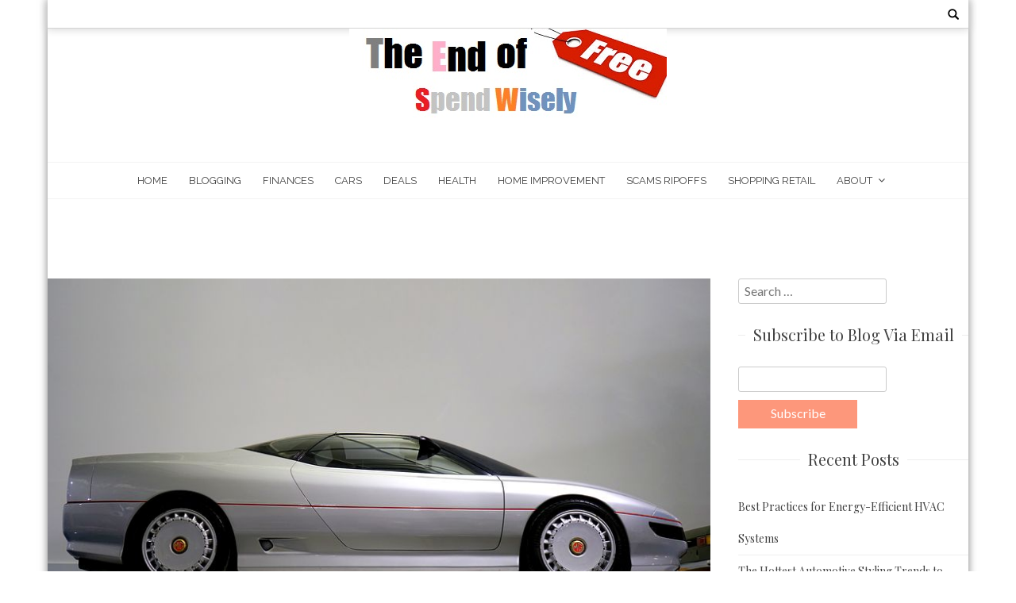

--- FILE ---
content_type: text/html; charset=UTF-8
request_url: https://www.theendoffree.com/hacks-make-car-fuel-efficient/car-1723360__480/
body_size: 41090
content:
<!DOCTYPE html>
<html lang="en-US">
<head>
    <meta charset="UTF-8">
    <meta name="viewport" content="width=device-width, initial-scale=1">
    <link rel="profile" href="http://gmpg.org/xfn/11">
    <link rel="pingback" href="https://www.theendoffree.com/xmlrpc.php">
    <title>car-1723360__480 &#8211; The End of Free</title>
<meta name='robots' content='max-image-preview:large' />
<link rel='dns-prefetch' href='//fonts.googleapis.com' />
<link rel="alternate" type="application/rss+xml" title="The End of Free &raquo; Feed" href="https://www.theendoffree.com/feed/" />
<link rel="alternate" type="application/rss+xml" title="The End of Free &raquo; Comments Feed" href="https://www.theendoffree.com/comments/feed/" />
<link rel="alternate" type="application/rss+xml" title="The End of Free &raquo; car-1723360__480 Comments Feed" href="https://www.theendoffree.com/hacks-make-car-fuel-efficient/car-1723360__480/feed/" />
<script type="text/javascript">
/* <![CDATA[ */
window._wpemojiSettings = {"baseUrl":"https:\/\/s.w.org\/images\/core\/emoji\/14.0.0\/72x72\/","ext":".png","svgUrl":"https:\/\/s.w.org\/images\/core\/emoji\/14.0.0\/svg\/","svgExt":".svg","source":{"concatemoji":"https:\/\/www.theendoffree.com\/wp-includes\/js\/wp-emoji-release.min.js?ver=6.4.7"}};
/*! This file is auto-generated */
!function(i,n){var o,s,e;function c(e){try{var t={supportTests:e,timestamp:(new Date).valueOf()};sessionStorage.setItem(o,JSON.stringify(t))}catch(e){}}function p(e,t,n){e.clearRect(0,0,e.canvas.width,e.canvas.height),e.fillText(t,0,0);var t=new Uint32Array(e.getImageData(0,0,e.canvas.width,e.canvas.height).data),r=(e.clearRect(0,0,e.canvas.width,e.canvas.height),e.fillText(n,0,0),new Uint32Array(e.getImageData(0,0,e.canvas.width,e.canvas.height).data));return t.every(function(e,t){return e===r[t]})}function u(e,t,n){switch(t){case"flag":return n(e,"\ud83c\udff3\ufe0f\u200d\u26a7\ufe0f","\ud83c\udff3\ufe0f\u200b\u26a7\ufe0f")?!1:!n(e,"\ud83c\uddfa\ud83c\uddf3","\ud83c\uddfa\u200b\ud83c\uddf3")&&!n(e,"\ud83c\udff4\udb40\udc67\udb40\udc62\udb40\udc65\udb40\udc6e\udb40\udc67\udb40\udc7f","\ud83c\udff4\u200b\udb40\udc67\u200b\udb40\udc62\u200b\udb40\udc65\u200b\udb40\udc6e\u200b\udb40\udc67\u200b\udb40\udc7f");case"emoji":return!n(e,"\ud83e\udef1\ud83c\udffb\u200d\ud83e\udef2\ud83c\udfff","\ud83e\udef1\ud83c\udffb\u200b\ud83e\udef2\ud83c\udfff")}return!1}function f(e,t,n){var r="undefined"!=typeof WorkerGlobalScope&&self instanceof WorkerGlobalScope?new OffscreenCanvas(300,150):i.createElement("canvas"),a=r.getContext("2d",{willReadFrequently:!0}),o=(a.textBaseline="top",a.font="600 32px Arial",{});return e.forEach(function(e){o[e]=t(a,e,n)}),o}function t(e){var t=i.createElement("script");t.src=e,t.defer=!0,i.head.appendChild(t)}"undefined"!=typeof Promise&&(o="wpEmojiSettingsSupports",s=["flag","emoji"],n.supports={everything:!0,everythingExceptFlag:!0},e=new Promise(function(e){i.addEventListener("DOMContentLoaded",e,{once:!0})}),new Promise(function(t){var n=function(){try{var e=JSON.parse(sessionStorage.getItem(o));if("object"==typeof e&&"number"==typeof e.timestamp&&(new Date).valueOf()<e.timestamp+604800&&"object"==typeof e.supportTests)return e.supportTests}catch(e){}return null}();if(!n){if("undefined"!=typeof Worker&&"undefined"!=typeof OffscreenCanvas&&"undefined"!=typeof URL&&URL.createObjectURL&&"undefined"!=typeof Blob)try{var e="postMessage("+f.toString()+"("+[JSON.stringify(s),u.toString(),p.toString()].join(",")+"));",r=new Blob([e],{type:"text/javascript"}),a=new Worker(URL.createObjectURL(r),{name:"wpTestEmojiSupports"});return void(a.onmessage=function(e){c(n=e.data),a.terminate(),t(n)})}catch(e){}c(n=f(s,u,p))}t(n)}).then(function(e){for(var t in e)n.supports[t]=e[t],n.supports.everything=n.supports.everything&&n.supports[t],"flag"!==t&&(n.supports.everythingExceptFlag=n.supports.everythingExceptFlag&&n.supports[t]);n.supports.everythingExceptFlag=n.supports.everythingExceptFlag&&!n.supports.flag,n.DOMReady=!1,n.readyCallback=function(){n.DOMReady=!0}}).then(function(){return e}).then(function(){var e;n.supports.everything||(n.readyCallback(),(e=n.source||{}).concatemoji?t(e.concatemoji):e.wpemoji&&e.twemoji&&(t(e.twemoji),t(e.wpemoji)))}))}((window,document),window._wpemojiSettings);
/* ]]> */
</script>
<style id='wp-emoji-styles-inline-css' type='text/css'>

	img.wp-smiley, img.emoji {
		display: inline !important;
		border: none !important;
		box-shadow: none !important;
		height: 1em !important;
		width: 1em !important;
		margin: 0 0.07em !important;
		vertical-align: -0.1em !important;
		background: none !important;
		padding: 0 !important;
	}
</style>
<link rel='stylesheet' id='wp-block-library-css' href='https://www.theendoffree.com/wp-includes/css/dist/block-library/style.min.css?ver=6.4.7' type='text/css' media='all' />
<style id='wp-block-library-theme-inline-css' type='text/css'>
.wp-block-audio figcaption{color:#555;font-size:13px;text-align:center}.is-dark-theme .wp-block-audio figcaption{color:hsla(0,0%,100%,.65)}.wp-block-audio{margin:0 0 1em}.wp-block-code{border:1px solid #ccc;border-radius:4px;font-family:Menlo,Consolas,monaco,monospace;padding:.8em 1em}.wp-block-embed figcaption{color:#555;font-size:13px;text-align:center}.is-dark-theme .wp-block-embed figcaption{color:hsla(0,0%,100%,.65)}.wp-block-embed{margin:0 0 1em}.blocks-gallery-caption{color:#555;font-size:13px;text-align:center}.is-dark-theme .blocks-gallery-caption{color:hsla(0,0%,100%,.65)}.wp-block-image figcaption{color:#555;font-size:13px;text-align:center}.is-dark-theme .wp-block-image figcaption{color:hsla(0,0%,100%,.65)}.wp-block-image{margin:0 0 1em}.wp-block-pullquote{border-bottom:4px solid;border-top:4px solid;color:currentColor;margin-bottom:1.75em}.wp-block-pullquote cite,.wp-block-pullquote footer,.wp-block-pullquote__citation{color:currentColor;font-size:.8125em;font-style:normal;text-transform:uppercase}.wp-block-quote{border-left:.25em solid;margin:0 0 1.75em;padding-left:1em}.wp-block-quote cite,.wp-block-quote footer{color:currentColor;font-size:.8125em;font-style:normal;position:relative}.wp-block-quote.has-text-align-right{border-left:none;border-right:.25em solid;padding-left:0;padding-right:1em}.wp-block-quote.has-text-align-center{border:none;padding-left:0}.wp-block-quote.is-large,.wp-block-quote.is-style-large,.wp-block-quote.is-style-plain{border:none}.wp-block-search .wp-block-search__label{font-weight:700}.wp-block-search__button{border:1px solid #ccc;padding:.375em .625em}:where(.wp-block-group.has-background){padding:1.25em 2.375em}.wp-block-separator.has-css-opacity{opacity:.4}.wp-block-separator{border:none;border-bottom:2px solid;margin-left:auto;margin-right:auto}.wp-block-separator.has-alpha-channel-opacity{opacity:1}.wp-block-separator:not(.is-style-wide):not(.is-style-dots){width:100px}.wp-block-separator.has-background:not(.is-style-dots){border-bottom:none;height:1px}.wp-block-separator.has-background:not(.is-style-wide):not(.is-style-dots){height:2px}.wp-block-table{margin:0 0 1em}.wp-block-table td,.wp-block-table th{word-break:normal}.wp-block-table figcaption{color:#555;font-size:13px;text-align:center}.is-dark-theme .wp-block-table figcaption{color:hsla(0,0%,100%,.65)}.wp-block-video figcaption{color:#555;font-size:13px;text-align:center}.is-dark-theme .wp-block-video figcaption{color:hsla(0,0%,100%,.65)}.wp-block-video{margin:0 0 1em}.wp-block-template-part.has-background{margin-bottom:0;margin-top:0;padding:1.25em 2.375em}
</style>
<style id='classic-theme-styles-inline-css' type='text/css'>
/*! This file is auto-generated */
.wp-block-button__link{color:#fff;background-color:#32373c;border-radius:9999px;box-shadow:none;text-decoration:none;padding:calc(.667em + 2px) calc(1.333em + 2px);font-size:1.125em}.wp-block-file__button{background:#32373c;color:#fff;text-decoration:none}
</style>
<style id='global-styles-inline-css' type='text/css'>
body{--wp--preset--color--black: #000000;--wp--preset--color--cyan-bluish-gray: #abb8c3;--wp--preset--color--white: #ffffff;--wp--preset--color--pale-pink: #f78da7;--wp--preset--color--vivid-red: #cf2e2e;--wp--preset--color--luminous-vivid-orange: #ff6900;--wp--preset--color--luminous-vivid-amber: #fcb900;--wp--preset--color--light-green-cyan: #7bdcb5;--wp--preset--color--vivid-green-cyan: #00d084;--wp--preset--color--pale-cyan-blue: #8ed1fc;--wp--preset--color--vivid-cyan-blue: #0693e3;--wp--preset--color--vivid-purple: #9b51e0;--wp--preset--gradient--vivid-cyan-blue-to-vivid-purple: linear-gradient(135deg,rgba(6,147,227,1) 0%,rgb(155,81,224) 100%);--wp--preset--gradient--light-green-cyan-to-vivid-green-cyan: linear-gradient(135deg,rgb(122,220,180) 0%,rgb(0,208,130) 100%);--wp--preset--gradient--luminous-vivid-amber-to-luminous-vivid-orange: linear-gradient(135deg,rgba(252,185,0,1) 0%,rgba(255,105,0,1) 100%);--wp--preset--gradient--luminous-vivid-orange-to-vivid-red: linear-gradient(135deg,rgba(255,105,0,1) 0%,rgb(207,46,46) 100%);--wp--preset--gradient--very-light-gray-to-cyan-bluish-gray: linear-gradient(135deg,rgb(238,238,238) 0%,rgb(169,184,195) 100%);--wp--preset--gradient--cool-to-warm-spectrum: linear-gradient(135deg,rgb(74,234,220) 0%,rgb(151,120,209) 20%,rgb(207,42,186) 40%,rgb(238,44,130) 60%,rgb(251,105,98) 80%,rgb(254,248,76) 100%);--wp--preset--gradient--blush-light-purple: linear-gradient(135deg,rgb(255,206,236) 0%,rgb(152,150,240) 100%);--wp--preset--gradient--blush-bordeaux: linear-gradient(135deg,rgb(254,205,165) 0%,rgb(254,45,45) 50%,rgb(107,0,62) 100%);--wp--preset--gradient--luminous-dusk: linear-gradient(135deg,rgb(255,203,112) 0%,rgb(199,81,192) 50%,rgb(65,88,208) 100%);--wp--preset--gradient--pale-ocean: linear-gradient(135deg,rgb(255,245,203) 0%,rgb(182,227,212) 50%,rgb(51,167,181) 100%);--wp--preset--gradient--electric-grass: linear-gradient(135deg,rgb(202,248,128) 0%,rgb(113,206,126) 100%);--wp--preset--gradient--midnight: linear-gradient(135deg,rgb(2,3,129) 0%,rgb(40,116,252) 100%);--wp--preset--font-size--small: 13px;--wp--preset--font-size--medium: 20px;--wp--preset--font-size--large: 36px;--wp--preset--font-size--x-large: 42px;--wp--preset--spacing--20: 0.44rem;--wp--preset--spacing--30: 0.67rem;--wp--preset--spacing--40: 1rem;--wp--preset--spacing--50: 1.5rem;--wp--preset--spacing--60: 2.25rem;--wp--preset--spacing--70: 3.38rem;--wp--preset--spacing--80: 5.06rem;--wp--preset--shadow--natural: 6px 6px 9px rgba(0, 0, 0, 0.2);--wp--preset--shadow--deep: 12px 12px 50px rgba(0, 0, 0, 0.4);--wp--preset--shadow--sharp: 6px 6px 0px rgba(0, 0, 0, 0.2);--wp--preset--shadow--outlined: 6px 6px 0px -3px rgba(255, 255, 255, 1), 6px 6px rgba(0, 0, 0, 1);--wp--preset--shadow--crisp: 6px 6px 0px rgba(0, 0, 0, 1);}:where(.is-layout-flex){gap: 0.5em;}:where(.is-layout-grid){gap: 0.5em;}body .is-layout-flow > .alignleft{float: left;margin-inline-start: 0;margin-inline-end: 2em;}body .is-layout-flow > .alignright{float: right;margin-inline-start: 2em;margin-inline-end: 0;}body .is-layout-flow > .aligncenter{margin-left: auto !important;margin-right: auto !important;}body .is-layout-constrained > .alignleft{float: left;margin-inline-start: 0;margin-inline-end: 2em;}body .is-layout-constrained > .alignright{float: right;margin-inline-start: 2em;margin-inline-end: 0;}body .is-layout-constrained > .aligncenter{margin-left: auto !important;margin-right: auto !important;}body .is-layout-constrained > :where(:not(.alignleft):not(.alignright):not(.alignfull)){max-width: var(--wp--style--global--content-size);margin-left: auto !important;margin-right: auto !important;}body .is-layout-constrained > .alignwide{max-width: var(--wp--style--global--wide-size);}body .is-layout-flex{display: flex;}body .is-layout-flex{flex-wrap: wrap;align-items: center;}body .is-layout-flex > *{margin: 0;}body .is-layout-grid{display: grid;}body .is-layout-grid > *{margin: 0;}:where(.wp-block-columns.is-layout-flex){gap: 2em;}:where(.wp-block-columns.is-layout-grid){gap: 2em;}:where(.wp-block-post-template.is-layout-flex){gap: 1.25em;}:where(.wp-block-post-template.is-layout-grid){gap: 1.25em;}.has-black-color{color: var(--wp--preset--color--black) !important;}.has-cyan-bluish-gray-color{color: var(--wp--preset--color--cyan-bluish-gray) !important;}.has-white-color{color: var(--wp--preset--color--white) !important;}.has-pale-pink-color{color: var(--wp--preset--color--pale-pink) !important;}.has-vivid-red-color{color: var(--wp--preset--color--vivid-red) !important;}.has-luminous-vivid-orange-color{color: var(--wp--preset--color--luminous-vivid-orange) !important;}.has-luminous-vivid-amber-color{color: var(--wp--preset--color--luminous-vivid-amber) !important;}.has-light-green-cyan-color{color: var(--wp--preset--color--light-green-cyan) !important;}.has-vivid-green-cyan-color{color: var(--wp--preset--color--vivid-green-cyan) !important;}.has-pale-cyan-blue-color{color: var(--wp--preset--color--pale-cyan-blue) !important;}.has-vivid-cyan-blue-color{color: var(--wp--preset--color--vivid-cyan-blue) !important;}.has-vivid-purple-color{color: var(--wp--preset--color--vivid-purple) !important;}.has-black-background-color{background-color: var(--wp--preset--color--black) !important;}.has-cyan-bluish-gray-background-color{background-color: var(--wp--preset--color--cyan-bluish-gray) !important;}.has-white-background-color{background-color: var(--wp--preset--color--white) !important;}.has-pale-pink-background-color{background-color: var(--wp--preset--color--pale-pink) !important;}.has-vivid-red-background-color{background-color: var(--wp--preset--color--vivid-red) !important;}.has-luminous-vivid-orange-background-color{background-color: var(--wp--preset--color--luminous-vivid-orange) !important;}.has-luminous-vivid-amber-background-color{background-color: var(--wp--preset--color--luminous-vivid-amber) !important;}.has-light-green-cyan-background-color{background-color: var(--wp--preset--color--light-green-cyan) !important;}.has-vivid-green-cyan-background-color{background-color: var(--wp--preset--color--vivid-green-cyan) !important;}.has-pale-cyan-blue-background-color{background-color: var(--wp--preset--color--pale-cyan-blue) !important;}.has-vivid-cyan-blue-background-color{background-color: var(--wp--preset--color--vivid-cyan-blue) !important;}.has-vivid-purple-background-color{background-color: var(--wp--preset--color--vivid-purple) !important;}.has-black-border-color{border-color: var(--wp--preset--color--black) !important;}.has-cyan-bluish-gray-border-color{border-color: var(--wp--preset--color--cyan-bluish-gray) !important;}.has-white-border-color{border-color: var(--wp--preset--color--white) !important;}.has-pale-pink-border-color{border-color: var(--wp--preset--color--pale-pink) !important;}.has-vivid-red-border-color{border-color: var(--wp--preset--color--vivid-red) !important;}.has-luminous-vivid-orange-border-color{border-color: var(--wp--preset--color--luminous-vivid-orange) !important;}.has-luminous-vivid-amber-border-color{border-color: var(--wp--preset--color--luminous-vivid-amber) !important;}.has-light-green-cyan-border-color{border-color: var(--wp--preset--color--light-green-cyan) !important;}.has-vivid-green-cyan-border-color{border-color: var(--wp--preset--color--vivid-green-cyan) !important;}.has-pale-cyan-blue-border-color{border-color: var(--wp--preset--color--pale-cyan-blue) !important;}.has-vivid-cyan-blue-border-color{border-color: var(--wp--preset--color--vivid-cyan-blue) !important;}.has-vivid-purple-border-color{border-color: var(--wp--preset--color--vivid-purple) !important;}.has-vivid-cyan-blue-to-vivid-purple-gradient-background{background: var(--wp--preset--gradient--vivid-cyan-blue-to-vivid-purple) !important;}.has-light-green-cyan-to-vivid-green-cyan-gradient-background{background: var(--wp--preset--gradient--light-green-cyan-to-vivid-green-cyan) !important;}.has-luminous-vivid-amber-to-luminous-vivid-orange-gradient-background{background: var(--wp--preset--gradient--luminous-vivid-amber-to-luminous-vivid-orange) !important;}.has-luminous-vivid-orange-to-vivid-red-gradient-background{background: var(--wp--preset--gradient--luminous-vivid-orange-to-vivid-red) !important;}.has-very-light-gray-to-cyan-bluish-gray-gradient-background{background: var(--wp--preset--gradient--very-light-gray-to-cyan-bluish-gray) !important;}.has-cool-to-warm-spectrum-gradient-background{background: var(--wp--preset--gradient--cool-to-warm-spectrum) !important;}.has-blush-light-purple-gradient-background{background: var(--wp--preset--gradient--blush-light-purple) !important;}.has-blush-bordeaux-gradient-background{background: var(--wp--preset--gradient--blush-bordeaux) !important;}.has-luminous-dusk-gradient-background{background: var(--wp--preset--gradient--luminous-dusk) !important;}.has-pale-ocean-gradient-background{background: var(--wp--preset--gradient--pale-ocean) !important;}.has-electric-grass-gradient-background{background: var(--wp--preset--gradient--electric-grass) !important;}.has-midnight-gradient-background{background: var(--wp--preset--gradient--midnight) !important;}.has-small-font-size{font-size: var(--wp--preset--font-size--small) !important;}.has-medium-font-size{font-size: var(--wp--preset--font-size--medium) !important;}.has-large-font-size{font-size: var(--wp--preset--font-size--large) !important;}.has-x-large-font-size{font-size: var(--wp--preset--font-size--x-large) !important;}
.wp-block-navigation a:where(:not(.wp-element-button)){color: inherit;}
:where(.wp-block-post-template.is-layout-flex){gap: 1.25em;}:where(.wp-block-post-template.is-layout-grid){gap: 1.25em;}
:where(.wp-block-columns.is-layout-flex){gap: 2em;}:where(.wp-block-columns.is-layout-grid){gap: 2em;}
.wp-block-pullquote{font-size: 1.5em;line-height: 1.6;}
</style>
<link rel='stylesheet' id='email-subscribers-css' href='https://www.theendoffree.com/wp-content/plugins/email-subscribers/lite/public/css/email-subscribers-public.css?ver=5.8.9' type='text/css' media='all' />
<link rel='stylesheet' id='google-fonts-css' href='//fonts.googleapis.com/css?family=Playfair+Display%3A400%2C300%2C700%2Cserif%7CRaleway%3A400%2C300%2C300italic%2C400italic%2C600%2C600italic%2C700%2C700italic%2C800%2C800italic%2Csans-serif%7CLato%3A400%2C300%2C700%2C900%2C100%2Csans-serif%7CMerriweather%3A400%2C300%2C700%2C900%2C100%2CArial%2CHelvetica%2Csans-serif&#038;ver=6.4.7' type='text/css' media='all' />
<link rel='stylesheet' id='bloger-style-css' href='https://www.theendoffree.com/wp-content/themes/bloger/style.css?ver=6.4.7' type='text/css' media='all' />
<style id='bloger-style-inline-css' type='text/css'>

		a:hover,
		a:focus,
		a:active,
        .main-navigation ul li:hover a,
        .main-navigation ul li.menu-item-has-children:hover:after,
        .main-navigation ul li.current-menu-item a,
        .main-navigation ul li.current-menu-parent a,
        .main-navigation ul li.current_page_item a,
        .main-navigation ul li ul.sub-menu li a:hover,
        .main-navigation ul li ul.children li a:hover,
        #primary article .title_cat_wrap .bloger_post_title:hover,
        .secondary .recent-post-wrap .recent-post-title-widget:hover,
        #secondary .recent-post-wrap .recent-post-title-widget:hover,
        #primary article .read_more_share a.continue_link:hover,
        .social_share a :hover,
        .site-info .footer_btm_left a:hover,
        .footer_social_icon_front .fa_link_wrap a:hover,
        .widget_bloger_featured_page .read_more_feature a:hover,
        #primary article .title_cat_wrap .bloger_cat:hover,
        .site-main .post-navigation .nav-links .nav-previous a:hover, 
        .site-main .post-navigation .nav-links .nav-next a:hover
        {
        color: #016ab9;
		}
       .navigation_pegination ul li.active a,
       .navigation.pagination .nav-links span.current,
       .navigation_pegination ul li a:hover,
       .navigation.pagination .nav-links span:hover,
       .navigation.pagination .nav-links a:hover,
       #primary article .title_cat_wrap .bloger_cat:hover:before,
        .footer_btm_right .move_to_top_bloger:hover,
        .bloger-slider-wrapper .owl-controls .owl-dots .owl-dot.active span,
        .site-main .post-navigation .nav-links .nav-previous a, 
        .site-main .post-navigation .nav-links .nav-next a,
        .site-main .post-navigation .nav-links a:hover:after,
        .comment-form .form-submit input#submit
        
        {
            background:  #016ab9;
        }
        .footer_btm_right .move_to_top_bloger:hover,
        .site-main .post-navigation .nav-links .nav-previous a,
        .site-main .post-navigation .nav-links .nav-next a{
            border-color:  #016ab9;
        }
            @media (max-width: 768px){
                .main-navigation button.menu-toggle:hover .menu-bar, .main-navigation.toggled button.menu-toggle .menu-bar{
                    background: #016ab9 !important;
                }
            }
</style>
<link rel='stylesheet' id='bloger-keyboard-css-css' href='https://www.theendoffree.com/wp-content/themes/bloger/css/keyboard.css?ver=6.4.7' type='text/css' media='all' />
<link rel='stylesheet' id='font-awesome-css' href='https://www.theendoffree.com/wp-content/themes/bloger/css/fawesome/css/font-awesome.css?ver=6.4.7' type='text/css' media='all' />
<link rel='stylesheet' id='bloger-responsive-css' href='https://www.theendoffree.com/wp-content/themes/bloger/css/responsive.css?ver=6.4.7' type='text/css' media='all' />
<link rel='stylesheet' id='owl-carousel-css' href='https://www.theendoffree.com/wp-content/themes/bloger/js/owl-carousel/owl.carousel.css?ver=6.4.7' type='text/css' media='all' />
<script type="text/javascript" src="https://www.theendoffree.com/wp-includes/js/jquery/jquery.min.js?ver=3.7.1" id="jquery-core-js"></script>
<script type="text/javascript" src="https://www.theendoffree.com/wp-includes/js/jquery/jquery-migrate.min.js?ver=3.4.1" id="jquery-migrate-js"></script>
<script type="text/javascript" src="https://www.theendoffree.com/wp-content/plugins/wp-hide-post/public/js/wp-hide-post-public.js?ver=2.0.10" id="wp-hide-post-js"></script>
<script type="text/javascript" src="https://www.theendoffree.com/wp-content/themes/bloger/js/owl-carousel/owl.carousel.js?ver=6.4.7" id="owl-carousel-js"></script>
<script type="text/javascript" src="https://www.theendoffree.com/wp-content/themes/bloger/js/theia-sticky-sidebar.js?ver=6.4.7" id="theia-sticky-sidebar-js"></script>
<link rel="https://api.w.org/" href="https://www.theendoffree.com/wp-json/" /><link rel="alternate" type="application/json" href="https://www.theendoffree.com/wp-json/wp/v2/media/883" /><link rel="EditURI" type="application/rsd+xml" title="RSD" href="https://www.theendoffree.com/xmlrpc.php?rsd" />
<meta name="generator" content="WordPress 6.4.7" />
<link rel='shortlink' href='https://www.theendoffree.com/?p=883' />
<link rel="alternate" type="application/json+oembed" href="https://www.theendoffree.com/wp-json/oembed/1.0/embed?url=https%3A%2F%2Fwww.theendoffree.com%2Fhacks-make-car-fuel-efficient%2Fcar-1723360__480%2F" />
<link rel="alternate" type="text/xml+oembed" href="https://www.theendoffree.com/wp-json/oembed/1.0/embed?url=https%3A%2F%2Fwww.theendoffree.com%2Fhacks-make-car-fuel-efficient%2Fcar-1723360__480%2F&#038;format=xml" />
</head>
<body class="attachment attachment-template-default single single-attachment postid-883 attachmentid-883 attachment-jpeg wp-embed-responsive box_layout group-blog fullwidth-sidebar-single-page">
<div id="page" class="hfeed site">
	<a class="skip-link screen-reader-text" href="#content">Skip to content</a>
    
	<header id="masthead" class="site-header" role="banner">
    <div class="header_social_search_wrap clearfix">
        <div class="bloger-wrapper">
                <div class="header_social_search_wrap_second">
                                        <div class="search_header">
                        <div class="search_form_wrap">
                            <form role="search" method="get" class="search-form" action="https://www.theendoffree.com/">
	<label>
		<span class="screen-reader-text">Search for:</span>
		<input type="search" name="s" autocomplete="off" class="search-field" placeholder="Search &hellip;" value="" title="Search for:" />
	</label>
	<input type="submit" class="search-submit" value="Search">
</form>                            
                        </div>
                    </div>
                </div>
        </div>
         </div>
       
                       <div class="header-logo-container">
                        <a href="https://www.theendoffree.com/"><img src="https://www.theendoffree.com/wp-content/uploads/2017/05/cropped-474004333_e87c9ba5fb_o-1.jpg" alt="Header Logo" /></a>
                </div>
    			
</header><!-- #masthead -->

<nav id="site-navigation" class="main-navigation" role="navigation">
    <div class="bloger-wrapper">
        <button class="menu-toggle" aria-controls="primary-menu" aria-expanded="false">
            <span class="menu-bar-wrap" tabindex="0">
                <span class="menu-bar"></span>
                <span class="menu-bar bar-middle"></span>
                <span class="menu-bar"></span>
            </span>
        </button>
        <div class="menu-top-container"><ul id="primary-menu" class="menu"><li id="menu-item-18" class="menu-item menu-item-type-custom menu-item-object-custom menu-item-home menu-item-18"><a href="http://www.theendoffree.com">Home</a></li>
<li id="menu-item-19" class="menu-item menu-item-type-taxonomy menu-item-object-category menu-item-19"><a href="https://www.theendoffree.com/category/blogging/">Blogging</a></li>
<li id="menu-item-20" class="menu-item menu-item-type-taxonomy menu-item-object-category menu-item-20"><a href="https://www.theendoffree.com/category/finances/">Finances</a></li>
<li id="menu-item-21" class="menu-item menu-item-type-taxonomy menu-item-object-category menu-item-21"><a href="https://www.theendoffree.com/category/cars/">Cars</a></li>
<li id="menu-item-22" class="menu-item menu-item-type-taxonomy menu-item-object-category menu-item-22"><a href="https://www.theendoffree.com/category/deals/">Deals</a></li>
<li id="menu-item-23" class="menu-item menu-item-type-taxonomy menu-item-object-category menu-item-23"><a href="https://www.theendoffree.com/category/health/">Health</a></li>
<li id="menu-item-24" class="menu-item menu-item-type-taxonomy menu-item-object-category menu-item-24"><a href="https://www.theendoffree.com/category/home-improvement/">Home Improvement</a></li>
<li id="menu-item-25" class="menu-item menu-item-type-taxonomy menu-item-object-category menu-item-25"><a href="https://www.theendoffree.com/category/scams-ripoffs/">Scams Ripoffs</a></li>
<li id="menu-item-26" class="menu-item menu-item-type-taxonomy menu-item-object-category menu-item-26"><a href="https://www.theendoffree.com/category/shopping-retail/">Shopping Retail</a></li>
<li id="menu-item-56" class="menu-item menu-item-type-post_type menu-item-object-page menu-item-has-children menu-item-56"><a href="https://www.theendoffree.com/about/">About</a>
<ul class="sub-menu">
	<li id="menu-item-55" class="menu-item menu-item-type-post_type menu-item-object-page menu-item-55"><a href="https://www.theendoffree.com/contact/">contact</a></li>
</ul>
</li>
</ul></div>    </div>
</nav><!-- #site-navigation -->


<div id="content" class="site-content">

    <!-- slider section -->
    
    
    <div class="bloger-wrapper fullwidth-sidebar-single-page_page">
	<div id="primary" class="content-area no_thumbnail">
		<main id="main" class="site-main clearfix" role="main">
                        <div class="artical_wraper">
    <article id="post-883" class="post_content_article post-883 attachment type-attachment status-inherit hentry">
              <div class="entry-content">
                  <div class="bloger_img_wrap">
            <img src="https://www.theendoffree.com/wp-content/uploads/2019/08/car-1723360__480.jpg" />
          </div>
                <div class="title_cat_wrap">
                       <a class="bloger_cat" href=""></a>
                        <h1>car-1723360__480</h1>
                    </div>
                <div class="date_comment_author">
            <div class="wrap11">
                <span class="date_post">August 25, 2019</span>
                 
                <span class="author_post">Joseph Hernandez</span>
                                <span class="post_comment"><i class="fa fa-comments"></i><span>0</span>Comment</span>
                            </div>        
        </div>
                        <div class="excerpt_post_content">
          <p class="attachment"><a href='https://www.theendoffree.com/wp-content/uploads/2019/08/car-1723360__480.jpg'><img fetchpriority="high" decoding="async" width="300" height="169" src="https://www.theendoffree.com/wp-content/uploads/2019/08/car-1723360__480-300x169.jpg" class="attachment-medium size-medium" alt="car" srcset="https://www.theendoffree.com/wp-content/uploads/2019/08/car-1723360__480-300x169.jpg 300w, https://www.theendoffree.com/wp-content/uploads/2019/08/car-1723360__480-768x432.jpg 768w, https://www.theendoffree.com/wp-content/uploads/2019/08/car-1723360__480-292x164.jpg 292w, https://www.theendoffree.com/wp-content/uploads/2019/08/car-1723360__480.jpg 853w" sizes="(max-width: 300px) 100vw, 300px" /></a></p>
         </div>
                  <div class="read_more_share">
             <footer class="entry-footer">
             <div class="social_share">
                                </div>
            </footer><!-- .entry-footer -->
         </div>
       </div><!-- .entry-content -->
    </article><!-- #post-## -->
</div>
                    <div class="home_pagination_link">
                    
	<nav class="navigation post-navigation" aria-label="Posts">
		<h2 class="screen-reader-text">Post navigation</h2>
		<div class="nav-links"><div class="nav-previous"><a href="https://www.theendoffree.com/hacks-make-car-fuel-efficient/" rel="prev">7 Hacks to Make Your Car More Fuel Efficient and Save Money</a></div></div>
	</nav>                   </div>
                   
<div id="comments" class="comments-area">

	
	
	
		<div id="respond" class="comment-respond">
		<h3 id="reply-title" class="comment-reply-title">Leave a Reply <small><a rel="nofollow" id="cancel-comment-reply-link" href="/hacks-make-car-fuel-efficient/car-1723360__480/#respond" style="display:none;">Cancel reply</a></small></h3><form action="https://www.theendoffree.com/wp-comments-post.php" method="post" id="commentform" class="comment-form" novalidate><p class="comment-notes"><span id="email-notes">Your email address will not be published.</span> <span class="required-field-message">Required fields are marked <span class="required">*</span></span></p><p class="comment-form-comment"><label for="comment">Comment <span class="required">*</span></label> <textarea id="comment" name="comment" cols="45" rows="8" maxlength="65525" required></textarea></p><p class="comment-form-author"><label for="author">Name <span class="required">*</span></label> <input id="author" name="author" type="text" value="" size="30" maxlength="245" autocomplete="name" required /></p>
<p class="comment-form-email"><label for="email">Email <span class="required">*</span></label> <input id="email" name="email" type="email" value="" size="30" maxlength="100" aria-describedby="email-notes" autocomplete="email" required /></p>
<p class="comment-form-url"><label for="url">Website</label> <input id="url" name="url" type="url" value="" size="30" maxlength="200" autocomplete="url" /></p>
<p class="comment-form-cookies-consent"><input id="wp-comment-cookies-consent" name="wp-comment-cookies-consent" type="checkbox" value="yes" /> <label for="wp-comment-cookies-consent">Save my name, email, and website in this browser for the next time I comment.</label></p>
<p class="form-submit"><input name="submit" type="submit" id="submit" class="submit" value="Post Comment" /> <input type='hidden' name='comment_post_ID' value='883' id='comment_post_ID' />
<input type='hidden' name='comment_parent' id='comment_parent' value='0' />
</p></form>	</div><!-- #respond -->
	
</div><!-- #comments -->
                       
		</main><!-- #main -->
	</div><!-- #primary -->
    
         			            <div class="secondary">
                <div id="featured-post-container" class="clearfix">
                    <aside id="search-2" class="widget widget_search"><form role="search" method="get" class="search-form" action="https://www.theendoffree.com/">
	<label>
		<span class="screen-reader-text">Search for:</span>
		<input type="search" name="s" autocomplete="off" class="search-field" placeholder="Search &hellip;" value="" title="Search for:" />
	</label>
	<input type="submit" class="search-submit" value="Search">
</form></aside><aside id="email-subscribers-form-2" class="widget widget_email-subscribers-form"><h3 class="widget-title"><span> Subscribe to Blog Via Email </span></h3><div class="emaillist" id="es_form_f1-n1"><form action="/hacks-make-car-fuel-efficient/car-1723360__480/#es_form_f1-n1" method="post" class="es_subscription_form es_shortcode_form  es_ajax_subscription_form" id="es_subscription_form_696c9efe1d42c" data-source="ig-es" data-form-id="1"><div class="es-field-wrap"><label><input class="es_required_field es_txt_email ig_es_form_field_email" type="email" name="esfpx_email" value="" placeholder="" required="required" /></label></div><input type="hidden" name="esfpx_lists[]" value="351ba28ce025" /><input type="hidden" name="esfpx_form_id" value="1" /><input type="hidden" name="es" value="subscribe" />
			<input type="hidden" name="esfpx_es_form_identifier" value="f1-n1" />
			<input type="hidden" name="esfpx_es_email_page" value="883" />
			<input type="hidden" name="esfpx_es_email_page_url" value="https://www.theendoffree.com/hacks-make-car-fuel-efficient/car-1723360__480/" />
			<input type="hidden" name="esfpx_status" value="Unconfirmed" />
			<input type="hidden" name="esfpx_es-subscribe" id="es-subscribe-696c9efe1d42c" value="da68733775" />
			<label style="position:absolute;top:-99999px;left:-99999px;z-index:-99;" aria-hidden="true"><span hidden>Please leave this field empty.</span><input type="email" name="esfpx_es_hp_email" class="es_required_field" tabindex="-1" autocomplete="-1" value="" /></label><input type="submit" name="submit" class="es_subscription_form_submit es_submit_button es_textbox_button" id="es_subscription_form_submit_696c9efe1d42c" value="Subscribe" /><span class="es_spinner_image" id="spinner-image"><img src="https://www.theendoffree.com/wp-content/plugins/email-subscribers/lite/public/images/spinner.gif" alt="Loading" /></span></form><span class="es_subscription_message " id="es_subscription_message_696c9efe1d42c" role="alert" aria-live="assertive"></span></div></aside>
		<aside id="recent-posts-2" class="widget widget_recent_entries">
		<h3 class="widget-title"><span>Recent Posts</span></h3>
		<ul>
											<li>
					<a href="https://www.theendoffree.com/best-practices-for-energy-efficient-hvac-systems/">Best Practices for Energy-Efficient HVAC Systems</a>
									</li>
											<li>
					<a href="https://www.theendoffree.com/the-hottest-automotive-styling-trends-to-elevate-your-vehicles-look/">The Hottest Automotive Styling Trends to Elevate Your Vehicle’s Look</a>
									</li>
											<li>
					<a href="https://www.theendoffree.com/are-bunions-holding-you-back-how-to-get-your-freedom-back/">Are Bunions Holding You Back? How to Get Your Freedom Back</a>
									</li>
											<li>
					<a href="https://www.theendoffree.com/finding-the-best-gluten-free-bakery-near-me/">Finding the Best Gluten Free Bakery Near Me</a>
									</li>
											<li>
					<a href="https://www.theendoffree.com/preserving-what-money-cant-replace-in-an-era-of-climate-change/">Preserving What Money Can&#8217;t Replace in an Era of Climate Change</a>
									</li>
					</ul>

		</aside><aside id="categories-2" class="widget widget_categories"><h3 class="widget-title"><span>Categories</span></h3>
			<ul>
					<li class="cat-item cat-item-5"><a href="https://www.theendoffree.com/category/blogging/">Blogging</a>
</li>
	<li class="cat-item cat-item-63"><a href="https://www.theendoffree.com/category/business/">Business</a>
</li>
	<li class="cat-item cat-item-10"><a href="https://www.theendoffree.com/category/cars/">Cars</a>
</li>
	<li class="cat-item cat-item-16"><a href="https://www.theendoffree.com/category/deals/">Deals</a>
</li>
	<li class="cat-item cat-item-2"><a href="https://www.theendoffree.com/category/earlier/">Earlier</a>
</li>
	<li class="cat-item cat-item-134"><a href="https://www.theendoffree.com/category/lifestyle/entertainment/">Entertainment</a>
</li>
	<li class="cat-item cat-item-174"><a href="https://www.theendoffree.com/category/lifestyle/fashion/">Fashion</a>
</li>
	<li class="cat-item cat-item-6"><a href="https://www.theendoffree.com/category/finances/">Finances</a>
</li>
	<li class="cat-item cat-item-17"><a href="https://www.theendoffree.com/category/health/">Health</a>
</li>
	<li class="cat-item cat-item-18"><a href="https://www.theendoffree.com/category/home-improvement/">Home Improvement</a>
</li>
	<li class="cat-item cat-item-182"><a href="https://www.theendoffree.com/category/business/investment/">Investment</a>
</li>
	<li class="cat-item cat-item-183"><a href="https://www.theendoffree.com/category/finances/investment-finances/">Investment</a>
</li>
	<li class="cat-item cat-item-177"><a href="https://www.theendoffree.com/category/other-story/law/">Law</a>
</li>
	<li class="cat-item cat-item-133"><a href="https://www.theendoffree.com/category/lifestyle/">Lifestyle</a>
</li>
	<li class="cat-item cat-item-184"><a href="https://www.theendoffree.com/category/business/marketing/">Marketing</a>
</li>
	<li class="cat-item cat-item-163"><a href="https://www.theendoffree.com/category/other-story/">Other Story</a>
</li>
	<li class="cat-item cat-item-19"><a href="https://www.theendoffree.com/category/scams-ripoffs/">Scams Ripoffs</a>
</li>
	<li class="cat-item cat-item-20"><a href="https://www.theendoffree.com/category/shopping-retail/">Shopping Retail</a>
</li>
	<li class="cat-item cat-item-148"><a href="https://www.theendoffree.com/category/technology/">Technology</a>
</li>
	<li class="cat-item cat-item-129"><a href="https://www.theendoffree.com/category/travel/">Travel</a>
</li>
	<li class="cat-item cat-item-1"><a href="https://www.theendoffree.com/category/uncategorized/">Uncategorized</a>
</li>
			</ul>

			</aside>                </div>
             </div>
                   
    </div> <!-- end of bloger-wrapper -->

</div><!-- #content -->

<footer id="colophon" class="site-footer" role="contentinfo">
      
    <div class="site-info">
        <div class="bloger-wrapper">
            <div class="footer_social_icon_front">
                            </div>
            <div class="footer_btm_right">
                <a href="javascript:void(0);" class="move_to_top_bloger"><i class="fa fa-angle-up" aria-hidden="true"></i></a>
            </div>
            <div class="footer_btm_left">
                                <span class="footer_copy_text">
                                                <span class="footer_text"> © The End of Free </span>
                                                 | WordPress Theme :                                                <a target="_blank" href="https://accesspressthemes.com/wordpress-themes/bloger/">Bloger</a>
                </span>
            </div>
        </div>
    </div><!-- .site-info -->
</footer><!-- #colophon -->
</div><!-- #page -->

<script type="text/javascript" id="email-subscribers-js-extra">
/* <![CDATA[ */
var es_data = {"messages":{"es_empty_email_notice":"Please enter email address","es_rate_limit_notice":"You need to wait for some time before subscribing again","es_single_optin_success_message":"Successfully Subscribed.","es_email_exists_notice":"Email Address already exists!","es_unexpected_error_notice":"Oops.. Unexpected error occurred.","es_invalid_email_notice":"Invalid email address","es_try_later_notice":"Please try after some time"},"es_ajax_url":"https:\/\/www.theendoffree.com\/wp-admin\/admin-ajax.php"};
/* ]]> */
</script>
<script type="text/javascript" src="https://www.theendoffree.com/wp-content/plugins/email-subscribers/lite/public/js/email-subscribers-public.js?ver=5.8.9" id="email-subscribers-js"></script>
<script type="text/javascript" src="https://www.theendoffree.com/wp-content/themes/bloger/js/navigation.js?ver=20120206" id="navigation-js"></script>
<script type="text/javascript" src="https://www.theendoffree.com/wp-content/themes/bloger/js/custom.js?ver=4.2.2" id="bloger-custom-js"></script>
<script type="text/javascript" src="https://www.theendoffree.com/wp-includes/js/comment-reply.min.js?ver=6.4.7" id="comment-reply-js" async="async" data-wp-strategy="async"></script>

</body>
</html>


--- FILE ---
content_type: text/css
request_url: https://www.theendoffree.com/wp-content/themes/bloger/style.css?ver=6.4.7
body_size: 77104
content:
/*
Theme Name: Bloger
Theme URI: http://accesspressthemes.com/wordpress-themes/bloger
Author: AccessPress Temes
Author URI: http://accesspressthemes.com
Description: Bloger is a simple, clean and minimal blog theme suitable for personal or professional blogs, company or organization blog websites, news, magazine websites. The theme is fully customizable and contains all the features needed for a complete blog website. It is Fully responsive, bbPress compatible, translation ready, cross-browser compatible, SEO friendly, RTL ready. No coding required at all to create a complete blogging website. Great customer support via support forum, online chat, and email. View full demo here:http://demo.accesspressthemes.com/bloger/ support:support@accesspressthemes.com   
Version: 1.2.6
Requires at least: 4.7
Requires PHP: 5.6
Tested up to: 5.6
License: GNU General Public License v3 or later
License URI: http://www.gnu.org/licenses/gpl-3.0.html
Text Domain: bloger
Tags: right-sidebar, full-width-template, threaded-comments, translation-ready

This theme, like WordPress, is licensed under the GPL.
Use it to make something cool, have fun, and share what you've learned with others.

bloger is based on Underscores http://accesspressthemes.com/, (C) 2012-2015 Automattic, Inc.
Underscores is distributed under the terms of the GNU GPL V3 or later.

Normalizing styles have been helped along thanks to the fine work of
Nicolas Gallagher and Jonathan Neal http://necolas.github.com/normalize.css/
*/

/*--------------------------------------------------------------
# Normalize
--------------------------------------------------------------*/
html {
	font-family: sans-serif;
	-webkit-text-size-adjust: 100%;
	-ms-text-size-adjust: 100%;
	overflow-x: hidden;

}
body {
	font-family: 'Lato', sans-serif;
	margin: 0;
}
article, aside, details, figcaption, figure, footer, header, main, menu, nav, section, summary {
	display: block;
}
audio, canvas, progress, video {
	display: inline-block;
	vertical-align: baseline;
}
audio:not([controls]) {
	display: none;
	height: 0;
}
 [hidden], template {
 display: none;
}
a {
	background-color: transparent;
}
a:active, a:hover {
	outline: 0;
}
abbr[title] {
	border-bottom: 1px dotted;
}
b, strong {
	font-weight: bold;
}
dfn {
	font-style: italic;
}
h1 {
	font-size: 2em;
	margin: 20px 0;
}
mark {
	background: #ff0;
	color: #000;
}
small {
	font-size: 80%;
}
sub, sup {
	font-size: 75%;
	line-height: 0;
	position: relative;
	vertical-align: baseline;
}
sup {
	top: -0.5em;
}
sub {
	bottom: -0.25em;
}
img {
	border: 0;
}
svg:not(:root) {
	overflow: hidden;
}
figure {
	margin: 1em 40px;
}
hr {
	box-sizing: content-box;
	height: 0;
}
pre {
	overflow: auto;
}
code, kbd, pre, samp {
	font-family: monospace, monospace;
	font-size: 1em;
}
button, input, optgroup, select, textarea {
	color: inherit;
	font: inherit;
	margin: 0;
}
button {
	overflow: visible;
}
button, select {
	text-transform: none;
}
button, html input[type="button"], input[type="reset"], input[type="submit"] {
	-webkit-appearance: button;
	cursor: pointer;
}
button[disabled], html input[disabled] {
	cursor: default;
}
 button::-moz-focus-inner, input::-moz-focus-inner {
 border: 0;
 padding: 0;
}
input {
	line-height: normal;
}
input[type="checkbox"], input[type="radio"] {
	box-sizing: border-box;
	padding: 0;
}
 input[type="number"]::-webkit-inner-spin-button, input[type="number"]::-webkit-outer-spin-button {
 height: auto;
}
input[type="search"] {
	-webkit-appearance: textfield;
	box-sizing: content-box;
}
 input[type="search"]::-webkit-search-cancel-button, input[type="search"]::-webkit-search-decoration {
 -webkit-appearance: none;
}
fieldset {
	border: 1px solid #c0c0c0;
	margin: 0 2px;
	padding: 0.35em 0.625em 0.75em;
}
legend {
	border: 0;
	padding: 0;
}
textarea {
	overflow: auto;
}
optgroup {
	font-weight: bold;
}
table {
	border-collapse: collapse;
	border-spacing: 0;
}
td, th {
    padding: 10px;
    border: 1px solid #d0d0d0;
}
/*--------------------------------------------------------------
# Typography
--------------------------------------------------------------*/
body, button, input, select, textarea {
	color: #404040;
	font-size: 16px;
	font-size: 1rem;
	line-height: 1.5;
}
h1, h2, h3, h4, h5, h6 {
	clear: both;
	font-family: 'Playfair Display', serif;
}
p {
	margin-bottom: 1.5em;
}
dfn, cite, em, i {
	font-style: italic;
}
blockquote {
	margin: 0 1.5em;
}
address {
	margin: 0 0 1.5em;
}
pre {
	background: #eee;
	font-family: "Courier 10 Pitch", Courier, monospace;
	font-size: 15px;
	font-size: 0.9375rem;
	line-height: 1.6;
	margin-bottom: 1.6em;
	max-width: 100%;
	overflow: auto;
	padding: 1.6em;
}
code, kbd, tt, var {
	font-family: Monaco, Consolas, "Andale Mono", "DejaVu Sans Mono", monospace;
	font-size: 15px;
	font-size: 0.9375rem;
}
abbr, acronym {
	border-bottom: 1px dotted #666;
	cursor: help;
}
mark, ins {
	background: #fff9c0;
	text-decoration: none;
}
big {
	font-size: 125%;
}
/*--------------------------------------------------------------
# Elements
--------------------------------------------------------------*/
html {
	box-sizing: border-box;
}
*, *:before, *:after { /* Inherit box-sizing to make it easier to change the property for components that leverage other behavior; see http://css-tricks.com/inheriting-box-sizing-probably-slightly-better-best-practice/ */
	box-sizing: inherit;
}
body {
	font-family: 'Lato', sans-serif;
	background: #fff; /* Fallback for when there is no custom background color defined. */
}
blockquote:before, blockquote:after, q:before, q:after {
	content: "";
}
blockquote, q {
	quotes: "" "";
}
hr {
	background-color: #ccc;
	border: 0;
	height: 1px;
	margin-bottom: 1.5em;
}
ul, ol {
	margin: 0 0 15px 20px;
	padding-left: 0;
}
ul {
	list-style: disc;
}
ol {
	list-style: decimal;
}
li > ul, li > ol {
	margin-bottom: 0;
	margin-left: 15px;
}
dt {
	font-weight: bold;
}
dd {
	margin: 0 1.5em 1.5em;
}
img {
	height: auto; /* Make sure images are scaled correctly. */
	max-width: 100%; /* Adhere to container width. */
	vertical-align: middle;
}
table {
	margin: 0 0 1.5em;
	width: 100%;
}
/*--------------------------------------------------------------
# Forms
--------------------------------------------------------------*/
button, input[type="button"], input[type="reset"], input[type="submit"] {
	border: none;
	background: rgba(252, 117, 79, 0.75);
	color: #fff;
	outline: 0;
	text-align: center;
	transition: all ease 0.4s;
	-webkit-transition: all ease 0.4s;
	min-width: 150px;
	padding: 5px 15px 7px;
}
button:hover, input[type="button"]:hover, input[type="reset"]:hover, input[type="submit"]:hover, button:focus, input[type="button"]:focus, input[type="reset"]:focus, input[type="submit"]:focus, button:active, input[type="button"]:active, input[type="reset"]:active, input[type="submit"]:active {
	background: #fc754f;
}
input[type="text"], input[type="email"], input[type="url"], input[type="password"], input[type="search"], textarea {
	color: #666;
	border: 1px solid #ccc;
	border-radius: 3px;
}
input[type="text"]:focus, input[type="email"]:focus, input[type="url"]:focus, input[type="password"]:focus, input[type="search"]:focus, textarea:focus {
	color: #111;
}
input[type="text"], input[type="email"], input[type="url"], input[type="password"], input[type="search"] {
	padding: 3px 7px;
}
textarea {
	padding: 3px 7px;
	width: 100%;
}
/*--------------------------------------------------------------
COMMENT SECTION
---------------------------------------------------------------*/
.comments-area .comment-respond form p.comment-form-author, .comments-area .comment-respond form p.comment-form-email, .comments-area .comment-respond form p.comment-form-url {
	float: left;
	width: 30%;
	margin-right: 20px;
}
.comments-area .comment-respond form p.comment-form-url {
	margin-right: 0;
}
.required {
	color: red;
}
.comments-area .comment-respond form p.comment-form-author input[type="text"], .comments-area .comment-respond form p.comment-form-email input[type="email"], .comments-area .comment-respond form p.comment-form-url input[type="url"] {
	width: 100%;
}
.comments-area {
	padding: 40px;
	float: left;
	width: 100%;
}
.comments-area {
	background-color: #fff;
	border: 1px solid #d7d8da;
	margin: 0 0 20px 0;
	border-radius: 5px;
	box-shadow: 3px 3px 5px rgba(0, 0, 0, 0.10);
}
.comments-area ol.comment-list {
	padding: 0;
	float: left;
	width: 100%;
	margin: 0 0 30px 0;
}
.comments-area ol.comment-list li {
	list-style: none;
	float: left;
	width: 100%;
}
.comments-area ol.comment-list li .comment-body {
	border-bottom: 1px solid #eee;
	margin: 0 0 25px 0;
	padding: 0 0 25px 0;
	position: relative;
	float: left;
	width: 100%;
}
.comments-area ol.comment-list li .comment-body .comment-author {
	float: left;
	width: 100%;
}
.comments-area ol.comment-list li .comment-body .comment-author img.avatar {
	margin: 0 20px 0 0;
	float: left;
	width: 60px;
	height: 60px;
	border-radius: 50%;
}
.comments-area ol.comment-list li .comment-body .comment-author .fn {
	padding-right: 5px;
	display: inline-block;
	float: left;
}
.comments-area ol.comment-list li .comment-body .comment-author span.says {
	color: #aaa;
	font-style: italic;
}
.comments-area ol.comment-list li .comment-body .comment-metadata {
	float: left;
	padding: 0 0 0 78px;
	margin: -36px 0 0 0;
	font-size: 12px;
}
.comments-area ol.comment-list li .comment-body .comment-metadata a {
	color: #999;
	font-style: italic;
	color: #404040;
}
.comments-area ol.comment-list li .comment-body .comment-content {
	padding: 0 0 0 78px;
	margin: 0;
	float: left;
	width: 100%;
	font-size: 15px;
}
.comments-area ol.comment-list li .comment-body .reply {
	position: absolute;
	right: 0;
}
.comments-area ol.comment-list li .comment-body .reply a.comment-reply-link, .comment-body .comment-metadata .edit-link {
	border-radius: 0;
	padding: 1px 4px;
	font-size: 12px;
	color: #333;
	line-height: 1.5;
	display: inline-block;
	border: 1px solid #ccc;
}
.comments-area ol.comment-list li .comment-body .reply a.comment-reply-link:hover, .comment-body .comment-metadata span.edit-link:hover {
	color: #fc754f;
	border: 1px solid #fc754f;
	background: none;
}
.comments-area ol.comment-list li .comment-body .comment-metadata a:hover {
	color: #fc754f;
}
.comments-area h2.comments-title, .comments-area .comment-respond h3.comment-reply-title {
	margin: 0 0 40px 0;
	color: #424242;
	font-family: 'Playfair Display', serif;
	font-size: 36px;
}
.comments-area h2.comments-title {
	margin: 0 0 40px 0;
}
.comment-body .comment-metadata span.edit-link {
	position: absolute;
	top: 4px;
	right: 50px;
}
.comments-area ol.comment-list li .comment-body .comment-content p {
	margin: 0 0 10px;
}
.comment-form input[type="text"], .comment-form input[type="email"], .comment-form input[type="url"], .comment-form input[type="password"], .comment-form input[type="search"] {
	display: block;
	width: 100%;
}
.comment-form-comment textarea#comment {
	width: 100% !important;
}
/*--------------------------------------------------------------
# Navigation
--------------------------------------------------------------*/
/*--------------------------------------------------------------
## Links
--------------------------------------------------------------*/
a {
	color: inherit;
	text-decoration: none;
	transition: all ease 0.4s;
	-webkit-transition: all ease 0.4s;
}
a:visited {
	color: inherit;
}
a:hover, a:focus, a:active {
	color: #fc754f;
}
a:hover, a:active {
	outline: 0;
}
/*--------------------------------------------------------------
# Accessibility
--------------------------------------------------------------*/
/* Text meant only for screen readers. */
.screen-reader-text {
	clip: rect(1px, 1px, 1px, 1px);
	position: absolute !important;
	height: 1px;
	width: 1px;
	overflow: hidden;
}
.screen-reader-text:focus {
	background-color: #f1f1f1;
	border-radius: 3px;
	box-shadow: 0 0 2px 2px rgba(0, 0, 0, 0.6);
	clip: auto !important;
	color: #21759b;
	display: block;
	font-size: 14px;
	font-size: 0.875rem;
	font-weight: bold;
	height: auto;
	left: 5px;
	line-height: normal;
	padding: 15px 23px 14px;
	text-decoration: none;
	top: 5px;
	width: auto;
	z-index: 100000; /* Above WP toolbar. */
}
/*--------------------------------------------------------------
# Alignments
--------------------------------------------------------------*/
.alignleft {
	display: inline;
	float: left;
	margin-right: 1.5em;
	margin-top: 10px;
}
.alignright {
	display: inline;
	float: right;
	margin-left: 1.5em;
}
.aligncenter {
	clear: both;
	display: block;
	margin-left: auto;
	margin-right: auto;
}
/*--------------------------------------------------------------
# Clearings
--------------------------------------------------------------*/

/*--------------------------------------------------------------
8.0 Clearings
--------------------------------------------------------------*/

.clearfix:before, .clearfix:after, .row:before, .row:after, .entry-content:before, .entry-content:after, .comment-content:before, .comment-content:after, .site-header:before, .site-header:after, .site-content:before, .site-content:after, .site-footer:before, .site-footer:after, .ed-container:after, .ed-container:before {
	content: "";
	display: table;
}
.clearfix:after, .row:after, .entry-content:after, .comment-content:after, .site-header:after, .site-content:after, .site-footer:after, .ed-container:after {
	clear: both;
}
.clear {
	clear: both;
}
/*--------------------------------------------------------------
# Widgets
--------------------------------------------------------------*/
.widget {
	margin: 0 0 1.5em;
}
/* Make sure select elements fit in widgets. */
.widget select {
	max-width: 100%;
}
/* Search widget. */
.widget_search .search-submit {
	display: none;
}
/*--------------------------------------------------------------
# Content
--------------------------------------------------------------*/
/*--------------------------------------------------------------
## Posts and pages
--------------------------------------------------------------*/
.sticky {
	display: block;
}
.hentry {
	margin: 0 0 1.5em;
}
.updated:not(.published) {
	display: none;
}
.entry-meta {
	color: #ddbd85;
}
/*.entry-meta span {
	border-left: 1px solid #ddbd85;
	margin-left: 10px;
	padding-left: 10px;
}*/
.entry-meta span:first-child {
	margin-left: 0;
	padding-left: 0;
	border-left: none;
}
.single .byline, .group-blog .byline {
	display: inline;
}
.page-content, .entry-content, .entry-summary {
	margin: 0;
}
.page-links {
	clear: both;
	margin: 0 0 1.5em;
}
/*--------------------------------------------------------------
## Asides
--------------------------------------------------------------*/
.blog .format-aside .entry-title, .archive .format-aside .entry-title {
	display: none;
}
/*--------------------------------------------------------------
## Comments
--------------------------------------------------------------*/
.comment-content a {
	word-wrap: break-word;
}
.bypostauthor {
	display: block;
}
/*--------------------------------------------------------------
# Infinite scroll
--------------------------------------------------------------*/
/* Globally hidden elements when Infinite Scroll is supported and in use. */
.infinite-scroll .posts-navigation, /* Older / Newer Posts Navigation (always hidden) */ .infinite-scroll.neverending .site-footer { /* Theme Footer (when set to scrolling) */
	display: none;
}
/* When Infinite Scroll has reached its end we need to re-display elements that were hidden (via .neverending) before. */
.infinity-end.neverending .site-footer {
	display: block;
}
/*--------------------------------------------------------------
# Media
--------------------------------------------------------------*/
.page-content .wp-smiley, .entry-content .wp-smiley, .comment-content .wp-smiley {
	border: none;
	margin-bottom: 0;
	margin-top: 0;
	padding: 0;
}
/* Make sure embeds and iframes fit their containers. */
embed, iframe, object {
	max-width: 100%;
}
/*--------------------------------------------------------------
## Captions
--------------------------------------------------------------*/
.wp-caption {
	margin-bottom: 1.5em;
	max-width: 100%;
}
.wp-caption img[class*="wp-image-"] {
	display: block;
	margin: 0 auto;
}
.wp-caption-text {
	text-align: center;
}
.wp-caption .wp-caption-text {
	margin: 0.8075em 0;
}
/*--------------------------------------------------------------
## Galleries
--------------------------------------------------------------*/
.gallery {
	margin-bottom: 1.5em;
}
.gallery-item {
	display: inline-block;
	text-align: center;
	vertical-align: top;
	width: 100%;
}
.gallery-columns-2 .gallery-item {
	max-width: 50%;
}
.gallery-columns-3 .gallery-item {
	max-width: 33.33%;
}
.gallery-columns-4 .gallery-item {
	max-width: 25%;
}
.gallery-columns-5 .gallery-item {
	max-width: 20%;
}
.gallery-columns-6 .gallery-item {
	max-width: 16.66%;
}
.gallery-columns-7 .gallery-item {
	max-width: 14.28%;
}
.gallery-columns-8 .gallery-item {
	max-width: 12.5%;
}
.gallery-columns-9 .gallery-item {
	max-width: 11.11%;
}
.gallery-caption {
	display: block;
}
/*-------------------------------------------------
GLOBAL bloger CSS
--------------------------------------------------*/
.bloger-wrapper {
	margin: 0 auto;
	max-width: 1170px;
	width: 100%;
}
body.box_layout {
	max-width: 1200px;
	margin: 0 auto;
	width: 100%;
}
body.box_layout div#page {
	box-shadow: 0 0 10px rgba(0, 0, 0, 0.5);
}
/*-------------------------------------------------
HEADER SECTION
--------------------------------------------------*/
header .widget {
	margin-bottom: 0;
}
/*-------------- HEADER SOCIAL --------------------------------*/
.header_social_icon {
	float: left;
}
.header_social_icon .aps-each-icon a::before {
	content: "";
	font-family: fontawesome;
	font-size: 20px;
	text-decoration: none;
}
.header_social_icon .aps-each-icon.icon-2-1 a::before {
	content: "\f09a";
}
.header_social_icon .aps-each-icon.icon-2-2 a::before {
	content: "\f099";
}
.header_social_icon .aps-each-icon.icon-2-3 a::before {
	content: "\f1a0";
}
.header_social_icon .aps-each-icon.icon-2-4 a::before {
	content: "\f0e1";
}
.header_social_icon .aps-each-icon.icon-2-5 a::before {
	content: "\f16d";
}
.header_social_icon .aps-each-icon a {
	color: #000;
	height: 30px;
	line-height: 30px;
	text-align: center;
	text-decoration: none;
	width: 27px;
}
.header_social_icon .aps-each-icon img {
	display: block;
}
.header_social_icon .aps-each-icon .aps-icon-tooltip {
	display: none !important;
}
/*-------------- HEADER SEARCH --------------------------------*/
.search_header {
	float: right;
	line-height: normal;
}
.search_header:hover::before {
	opacity: 0.4;
}
.search_close {
	background: #fc754f;
	border-radius: 100%;
	border: 3px solid #fff;
	color: #fff;
	font-size: 30px;
	right: 0px;
	position: absolute;
	text-decoration: none;
	top: 5%;
	width: 50px;
	height: 50px;
	margin-right: 30px;
}
.search_close:hover {
	background: #fff;
	color: #fc754f;
	border: 3px solid #fc754f;
}
.error-404 form.search-form input[type="search"], .search-no-results form.search-form input[type="search"] {
	vertical-align: middle;
}
.error-404 form.search-form input[type="search"], .error-404 form.search-form input[type="submit"], .search-no-results form.search-form input[type="search"], .search-no-results form.search-form input[type="submit"] {
	padding: 5px 15px 7px;
	min-width: 50px;
	height: auto;
	line-height: normal;
	border-radius: 2px;
	vertical-align: middle;
	font-size: 14px;
}
.error-404 form.search-form input[type="submit"], .search-no-results form.search-form input[type="submit"] {
	border: 1px solid #FD9C80;
	background: #FD9C80;
}
.error-404 form.search-form input[type="submit"], .search-no-results form.search-form input[type="submit"] {
	position: static;
	vertical-align: middle;
}
.search_header .search-submit:hover, .error-404 form.search-form input[type="submit"]:hover, section.no-results.not-found form.search-form input[type="submit"]:hover {
	box-shadow: none;
	background: #FC754F;
	border: 1px solid #FC754F;
	color: #fff;
}
.search.search-results .entry-summary {
	color: #999;
}
.search.search-results #primary article footer.entry-footer {
	width: auto;
	color: #ddbd85;
	text-align: left;
}
.search.search-results #primary article footer.entry-footer span {
	border-left: 1px solid #ddbd85;
	margin-left: 10px;
	padding-left: 10px;
}
.search.search-results #primary article footer.entry-footer span:first-child {
	border-left: none;
	padding-left: 0;
	margin-left: 0;
}
/*--------------------------------SITE BRANDING -----------------------------*/
.site-branding, .header-logo-container {
	text-align: center;
	clear: both;
}
.site-branding h1 {
	font-size: 32px;
	margin-bottom: 0;
	text-decoration: none;
}
.site-branding .site-title > a {
	color: #333;
	text-decoration: none;
}
.site-branding .site-description {
	color: #666;
	font-size: 13px;
	margin-top: 0;
}
/*---------------------------------------------------
NAVIGATION SECTION
----------------------------------------------------*/
/*.main-navigation {
	background-color: #2c3438;
}*/
.main-navigation button.menu-toggle {
	display: none;
}
.main-navigation button.menu-toggle:focus {
	outline: 0;
}
.main-navigation ul {
	list-style: none;
	margin: 0;
	padding: 0;
	text-align: center;
}
.main-navigation ul > li {
	display: inline-block;
	font-family: 'Raleway', Arial, Helvetica, sans-serif;
	font-size: 13px;
	position: relative;
	/*padding: 15px 12px;*/
	vertical-align: middle;
	line-height: normal;
}
.main-navigation ul > li a {
    padding: 15px 12px;
}
.main-navigation ul li.menu-item-has-children > a:after {
    content: "\f107";
    font-family: "FontAwesome";
    font-size: 14px;
    position: absolute;
    right: 4px;
}
.main-navigation ul li.menu-item-has-children a {
    position: relative;
    padding-right: 20px;
}
/*.main-navigation ul li.menu-item-has-children:after {
	content: "\f0d7";
	font-family: fontawesome;
	position: absolute;
	right: 0px;
	top: 30%;
	color: #fff;
	font-size: 13px;
	transition: all ease 0.3s;
	-webkit-transition: all ease 0.3s;
}*/
.main-navigation ul li a {
	display: inline-block;
	text-decoration: none;
	text-align: center;
	color: #424242;
	line-height: normal;
	font-size: 13px;
	font-family: 'Raleway', Arial, Helvetica, sans-serif;
	text-transform: uppercase;
	overflow: hidden;
	vertical-align: middle;
}
.main-navigation ul.nav > li:first-child a {
	padding-left: 0;
}
.main-navigation ul ul {
	position: absolute;
	z-index: 999;
	background-color: #fff;
	min-width: 200px;
	top: 100%;
	left: 0;
	margin: 0;
	padding: 0px 0;
	list-style: none;
	text-align: left;
	opacity: 0;
	visibility: hidden;
	white-space: nowrap;
	transition: all ease 0.3s;
	-webkit-transition: all ease 0.3s;
	-webkit-box-shadow: 0 6px 12px rgba(0,0,0,.175);
	box-shadow: 0 6px 12px rgba(0,0,0,.175);
}
.main-navigation ul ul ul {
	left: 100%;
	top: 0;
	visibility: hidden;
	opacity: 0;
	white-space: nowrap;
	transition: all ease 0.3s;
	-webkit-transition: all ease 0.3s;
}
.main-navigation ul li:hover ul.children,
.main-navigation ul li:hover > ul.sub-menu{
	opacity: 1;
	filter: Alpha(opacity= 100);
	visibility: visible;
}
.sub-menu,
.main-navigation ul.children {
	border: 1px solid rgba(0,0,0,.15);
	-webkit-box-shadow: 0 6px 12px rgba(0,0,0,.175);
	-moz-box-shadow: 0 6px 12px rgba(0,0,0,.175);
	box-shadow: 0 6px 12px rgba(0,0,0,.175);
	padding-top: 0;
	margin-top: 0;
}
/*.main-navigation ul li:hover > ul.sub-menu, .main-navigation ul ul li:hover ul {
	opacity: 1;
	filter: Alpha(opacity= 100);
	visibility: visible;
}*/
.main-navigation ul li ul.sub-menu li,
.main-navigation ul li ul.children li  {
	font-size: 16px;
	max-width: 100%;
	display: block;
	position: relative;
	padding: 0;
}
.main-navigation ul li ul li > ul {
	left: 50%;
	top: 100%;
}
.main-navigation ul li ul.sub-menu li a,
.main-navigation ul li ul.children li a {
	text-align: left;
	padding: 10px 15px;
	line-height: inherit;
	width: 100%;
	display: block;
	color: #424242;
}
.main-navigation ul li ul li.menu-item-has-children:after {
	right: 10px;
}
.main-navigation ul ul.sub-menu li.menu-item-has-children:hover:after,
.main-navigation ul ul.children li.menu-item-has-children:hover:after {
	color: #fff;
}
.main-navigation ul li ul.sub-menu li a:hover,
.main-navigation ul li ul.children li a:hover {
	color: #fc754f;
}
.main-navigation ul li ul.sub-menu li.current-menu-item a,
.main-navigation ul li ul.children li.current-menu-item a {
	color: #fc754f;
}
/*-----------------------------------------------------
SLIDER SECTION
------------------------------------------------------*/
.bloger-slider-wrapper {
	position: relative;/*margin-bottom: 50px;*/
}
.bloger-slider-wrapper ul {
	margin: 0;
}
.bloger-slider-wrapper ul li {
	line-height: 0;
	font-family: 'lato', sans-serif;
	font-weight: 400;
}
.bloger-slider-wrapper ul li .slider_conent {
	float: left;
	position: relative;
	width: 33.33%;
}
.bloger-slider-wrapper .slider_conent img {
	width: 100%;
}
.bloger-slider-wrapper .slider-caption-wrap {
	position: absolute;
	bottom: 0;
	width: 100%;
	height: 100%;
}
.bloger-slider-wrapper .slider_caption {
	position: absolute;
	bottom: 0;
	color: #fff;
	text-decoration: none;
	background: rgba(0, 0, 0, 0.6);
	width: 100%;
	padding: 10px;
	line-height: 25px;
}
.bloger-slider-wrapper .slider_caption a {
	text-decoration: none;
	color: #fff;
}
.bloger-slider-wrapper .slider-caption-wrap .slider-caption-title {
	position: absolute;
	top: 10px;
	color: #ddbd85;
	padding: 5px 20px 5px 60px;
	background: rgba(0, 0, 0, 0.6);
	line-height: 20px;
}
.bloger-slider-wrapper .slider-caption-wrap .slider-caption-status {
	position: absolute;
	top: 10px;
	right: 0;
	color: #fff;
}
.bloger-slider-wrapper .slider-caption-wrap p.slider-caption-views, .bloger-slider-wrapper .slider-caption-wrap p.slider-caption-comment {
	margin: 0;
}
.bloger-slider-wrapper .slider-caption-wrap p.slider-caption-views span, .bloger-slider-wrapper .slider-caption-wrap p.slider-caption-comment span {
	background: rgba(251, 255, 254, 0.6);
	font-size: 18px;
	font-weight: 300;
	padding: 3px 10px;
	display: inline-block;
	line-height: 20px;
	color: #000;
	position: relative;
	top: 1px;
	text-align: right;
}
.bloger-slider-wrapper .slider-caption-wrap p.slider-caption-views .fa, .bloger-slider-wrapper .slider-caption-wrap p.slider-caption-comment .fa {
	background: rgba(0, 0, 0, 0.6);
	padding: 5px;
	line-height: 17px;
}
.bloger-slider-wrapper .bx-pager.bx-default-pager {
	text-align: center;
	margin-top: 10px;
	position: absolute;
	left: 0;
	right: 0;
}
.bloger-slider-wrapper .bx-pager.bx-default-pager .bx-pager-item {
	display: inline-block;
}
.bloger-slider-wrapper .bx-pager.bx-default-pager .bx-pager-item .bx-pager-link {
	display: inline-block;
	background: #000;
	margin-right: 5px;
	width: 11px;
	height: 11px;
	border-radius: 100%;
	font: 0/0 a;
	transition: all ease 0.4s;
	-webkit-transition: all ease 0.4s;
}
.bloger-slider-wrapper .bx-pager.bx-default-pager .bx-pager-item .bx-pager-link:hover, .bloger-slider-wrapper .bx-pager.bx-default-pager .bx-pager-item .bx-pager-link.active {
	background: #ddbd85;
}
.bloger-slider-wrapper .bx-controls-direction a {
	position: absolute;
	top: 40%;
	text-decoration: none;
	color: #fff;
	transition: all ease 0.4s;
	-webkit-transition: all ease 0.4s;
}
.bloger-slider-wrapper .bx-controls-direction a.bx-prev {
	left: 0;
	opacity: 0;
	visibility: hidden;
	color: transparent;
}
.bloger-slider-wrapper .bx-controls-direction a.bx-prev:before {
	content: "\f104";
	font-family: fontawesome;
	font-size: 5em;
	color: rgba(255, 255, 255, 0.4);
	text-decoration: none;
	line-height: 20px;
	text-shadow: 0 0 8px rgba(0, 0, 0, 0.3);
	transition: all ease 0.4s;
	-webkit-transition: all ease 0.4s;
}
.bloger-slider-wrapper:hover .bx-controls-direction a.bx-prev {
	opacity: 1;
	visibility: visible;
}
.bloger-slider-wrapper .bx-controls-direction a.bx-next {
	right: 0;
	opacity: 0;
	visibility: hidden;
	color: transparent;
}
.bloger-slider-wrapper .bx-controls-direction a.bx-next:after {
	content: "\f105";
	font-family: fontawesome;
	font-size: 5em;
	color: rgba(255, 255, 255, 0.4);
	text-decoration: none;
	line-height: 20px;
	text-shadow: 0 0 8px rgba(0, 0, 0, 0.3);
	transition: all ease 0.4s;
	-webkit-transition: all ease 0.4s;
}
.bloger-slider-wrapper:hover .bx-controls-direction a.bx-next {
	opacity: 1;
	visibility: visible;
}
.bloger-slider-wrapper .bx-controls-direction a.bx-next:hover:after, .bloger-slider-wrapper .bx-controls-direction a.bx-prev:hover:before, .bloger-slider-wrapper .bx-controls-direction a.bx-next:focus:after, .bloger-slider-wrapper .bx-controls-direction a.bx-prev:focus:before {
	color: #fff;
 text-shadow: 0 0 12px rgba(0, 0, 0, 0.4) transform: scale(1.1);
	-webkit-transform: scale(1.1);
}
/*----------------------------------------------------
MAIN CONTENT SECTION
-----------------------------------------------------*/
#primary article .bloger_cat:hover {
	color: #e5a028;
}
#primary article .bloger_post_title {
	text-decoration: none;
	display: block;
	padding: 0px;
}
#primary article a.bloger_post_title:hover {
	color: #d9ab57;
}
#primary .blog-comment-views {
	position: absolute;
	top: 10px;
	right: 5px;
	color: #fff;
}
#primary .blog-comment-views p {
	margin: 0;
}
#primary .blog-comment-views p span {
	background: rgba(251, 255, 254, 0.6);
	font-size: 18px;
	font-weight: 300;
	padding: 3px 10px;
	min-width: 60px;
	display: inline-block;
	line-height: 20px;
	color: #000;
	position: relative;
	top: 1px;
	text-align: right;
}
#primary .blog-comment-views p .fa {
	background: rgba(0, 0, 0, 0.6);
	padding: 5px;
	line-height: 17px;
}
.excerpt_post_content {
	font-size: 18px;
	color: #aaa;
	font-weight: normal;
	line-height: 30px;
}
#primary article footer.entry-footer {
	display: inline-block;
	float: right;
}
#primary article footer.entry-footer aside {
	margin: 0;
}
.single.fullwidth-single-page #primary article footer.entry-footer {
	width: auto;
}
span.share_this_home {
	font-size: 16px;
	display: inline-block;
	margin-right: 20px;
	color: #c69745;
}
.apss-social-share .apss-single-icon {
	margin-bottom: 0;
}
#primary article footer.entry-footer .apss-social-share {
	display: inline-block;
}
#primary article footer.entry-footer .apss-social-share .apss-single-icon {
	display: inline-block;
}
#primary article footer.entry-footer .apss-social-share.apss-theme-4 .apss-icon-block {
	border-radius: 13px;
	border-top-left-radius: 0;
	border-bottom-right-radius: 0;
	width: 40px;
	height: 40px;
	line-height: 40px;
	transition: all ease 0.4s;
	-webkit-transition: all ease 0.4s;
}
.bloger_img_wrap img {
	width: 100%;
	height: auto;
}
#primary article footer.entry-footer .apss-social-share.apss-theme-4 .apss-single-icon .fa {
	padding: 0;
	line-height: 40px;
}
#primary article footer.entry-footer .apss-social-share.apss-theme-4 .apss-single-icon a:hover .apss-icon-block:after {
	display: none;
}
#primary article footer.entry-footer .apss-social-share.apss-theme-4 .apss-single-icon a:hover .apss-icon-block {
	border-top-left-radius: 13px;
	border-bottom-right-radius: 13px;
	border-top-right-radius: 0;
	border-bottom-left-radius: 0;
}
#primary article footer.entry-footer .apss-social-share.apss-theme-4 a:hover .fa {
	color: #fff;
}
/*------------------------------------------------------
HOME GRID VIEW LAYOUT
-------------------------------------------------------*/
/*------------------------------------------------------
HOME FULLWIDTH SIDEBAR LAYOUT
-------------------------------------------------------*/
.fullwidth-sidebar-home #primary article a.bloger_post_title, .fullwidth-sidebar-home .widget-title, .fullwidth-sidebar-category-page #primary article a.bloger_post_title, .fullwidth-sidebar-category-page .widget-title, .fullwidth-sidebar-single-page #primary article a.bloger_post_title, .fullwidth-sidebar-single-page .widget-title, .entry-title, h1.entry-title, .search.search-results h1.page-title {
	font-size: 28px;
	font-weight: 400;
	margin-top: 0;
	font-family: 'Playfair Display', serif;
	color: #424242;
}
.fullwidth-sidebar-home .widget-title, .fullwidth-sidebar-category-page .widget-title, .fullwidth-sidebar-single-page .widget-title {
	margin-bottom: 25px;
}
.widget_apsi_widget .aps-social-icon-wrapper .aps-each-icon {
	width: 40px;
	margin-right: 5px;
}
header.site-header .widget_apsi_widget .aps-social-icon-wrapper .aps-each-icon {
	width: auto;
}
.widget_apsi_widget .aps-social-icon-wrapper .aps-each-icon span {
	display: none !important;
}
.widget_bloger_recent_posts .recent-post-wrap {
	margin-bottom: 10px;
	line-height: 0;
}
.widget_bloger_recent_posts .recent-post-wrap a.img_recent_post_img {
	display: block;
	/*width: 28%;*/
	overflow: hidden;
	margin-right: 10px;
	line-height: 0;
	transition: all ease 0.4s;
	-webkit-transition: all ease 0.4s;
}
.widget_bloger_recent_posts .recent-post-wrap a.img_recent_post_img img:hover {
	-webkit-transform: scale(1.1);
	-moz-transform: scale(1.1);
	-ms-transform: scale(1.1);
	-o-transform: scale(1.1);
	transform: scale(1.1);
}
.widget_bloger_recent_posts .recent-post-wrap a.img_recent_post_img img {
	transition: 0.5s ease-in-out;
}
.widget_bloger_recent_posts .recent-post-wrap > a:hover {
	filter: grayscale(100%);
	-webkit-filter: grayscale(100%);
	-moz-filter: grayscale(100%);
	-ms-filter: grayscale(100%);
	-o-filter: grayscale(100%);
	overflow: hidden;
}
.widget_bloger_recent_posts .recent-post-wrap .recent-post-content {
	vertical-align: top;
	line-height: 20px;
	padding: 10px 0 0;
}
.widget_bloger_recent_posts .recent-post-wrap .recent-post-content span.recent-post-date-widget {
	font-size: 12px;
	color: #777;
	font-style: italic;
}
.widget ul {
	margin: 0;
	padding: 0;
	list-style: none;
}
/*------------------------------------------------
FOOTER ABOVE CONTENT
-------------------------------------------------*/
footer.site-footer {
	padding-top: 50px;
}
.site-footer .footer_layer_one .footer_one_column_one, .site-footer .footer_layer_one .footer_one_column_two, .site-footer .footer_layer_one .footer_one_column_three {
	float: left;
	width: 30%;
	margin-right: 40px;
}
.site-footer .footer_layer_one .footer_one_column_three {
	margin-right: 0;
}
.site-footer .footer_layer_one .feat-page-title, .site-footer .footer_layer_one .widget-title {
	font-weight: 300;
	font-size: 20px;
	font-style: italic;
	margin-top: 0;
}
.site-footer .footer_one_column_one figure.feat_image_widget {
	width: 100%;
	height: 160px;
	overflow: hidden;
	margin: 0 0 10px 0;
}
.site-footer .footer_layer_one .feat-page-content {
	font-size: 15px;
	line-height: 23px;
	font-weight: 300;
	font-style: italic;
	color: #2c3438;
}
.site-footer ul {
	margin: 0;
	padding: 0;
	list-style: none;
}
.footer_layer_one ul li:before {
	display: none;
}
.site-footer .footer_layer_one ul li {
	display: inline-block;
	line-height: 0;
	border: 2px solid #cfd0d2;
	margin-right: 2px;
	margin-bottom: -4px;
	border-radius: 2px;
	padding: 0;
	width: 95px;
	height: 78px;
	overflow: hidden;
	transition: all ease 0.4s;
	-weblit-transition: all ease 0.4s;
}
.site-footer ul.instagram-pics li img {
	transition: all ease 0.4s;
	-weblit-transition: all ease 0.4s;
}
.site-footer ul.instagram-pics li:hover img {
	transform: scale(1.1);
	-webkit-transform: scale(1.1);
	filter: grayscale(100%);
	-webkit-filter: grayscale(100%);
}
/*-------------------------------------------------
FOOTER LAYOUT TWO SECTION
--------------------------------------------------*/
.footer_layer_two .widget-title {
	text-align: center;
	font-weight: 400;
	font-size: 20px;
	color: #2c3438;
	margin-top: 70px;
}
.footer_layer_two ul li:before {
	display: none;
}
.footer_layer_two ul li {
	height: auto;
	border: none;
	border-radius: 0;
	margin: 0;
	padding: 0;
	line-height: 0;
	overflow: hidden;
}
.footer_layer_two .widget ul li{
	display: inline-block;
	border-bottom: 0;
	padding: 0 20px;
}
.footer_layer_two{
	text-align: center;
}
.email-twitter-phone-section-wrap .bloger_img_title_twitter_wrap {
	display: inline-block;
	width: 31%;
	margin-right: 30px;
	text-align: center;
}
.email-twitter-phone-section-wrap .bloger_img_title_twitter_wrap:last-child {
	margin-right: 0;
}
aside.widget_bloger_middle_social {
	margin: 30px 0;
}
.email-twitter-phone-section-wrap a.bloger-email-title {
	font-size: 22px;
	color: #ab7a5d;
}
.email-twitter-phone-section-wrap a.bloger-email-title:hover {
	color: #ed7d27;
}
.email-twitter-phone-section-wrap img {
	display: block;
	margin: 0 auto 20px;
}
.bloger_img_title_twitter_wrap:hover img {
	animation-name: zoom-shake;
	-webkit-animation-name: zoom-shake;
	animation-duration: 1s;
	-webkit-animation-duration: 1s;
	animation-iteration-count: 2;
	-webkit-animation-iteration-count: 2;
}
 @keyframes zoom-shake {
 0%, 100% {
 transform: scale(1) rotate(0deg);
 -webkit-transform: scale(1) rotate(0deg);
}
 25% {
 transform: scale(1.2) rotate(10deg);
 -webkit-transform: scale(1.2) rotate(10deg);
}
 50% {
 transform: scale(1.2) rotate(-10deg);
 -webkit-transform: scale(1.2) rotate(-10deg);
}
 75% {
 transform: scale(1.2) rotate(10deg);
 -webkit-transform: scale(1.2) rotate(10deg);
}
}
 @-webkit-keyframes zoom-shake {
 0%, 100% {
 transform: scale(1) rotate(0deg);
 -webkit-transform: scale(1) rotate(0deg);
}
 25% {
 transform: scale(1.2) rotate(10deg);
 -webkit-transform: scale(1.2) rotate(10deg);
}
 50% {
 transform: scale(1.2) rotate(-10deg);
 -webkit-transform: scale(1.2) rotate(-10deg);
}
 75% {
 transform: scale(1.2) rotate(10deg);
 -webkit-transform: scale(1.2) rotate(10deg);
}
}
/*-------------------------------------------------
FOOTER LAYOUT THREE SECTION
--------------------------------------------------*/
.footer_layer_three {
	background: #2c3438;
	padding: 50px 0 40px 0;
}
.footer_layer_three aside.widget {
	margin-bottom: 0;
}
.footer_layer_three aside.widget .full-width-logo-wrap {
	text-align: center;
}
/*-------------------------------------------
FOOTER SECTION
--------------------------------------------*/
.site-info .footer_btm_left {
	text-align: center;
	padding-bottom: 15px;
}
.site-info .footer_btm_left a {
	text-decoration: none;
	color: #424242;
	font-size: 13px;
	text-transform: capitalize;
}
.site-info .footer_btm_left a:hover {
	color: #fc754f;
}
.footer_btm_right .move_to_top_bloger {
	font-size: 25px;
	text-align: center;
	width: 35px;
	height: 35px;
	line-height: 30px;
	border: 1px solid #6A6869;
	border-radius: 50%;
	background-color: #6A6869;
	margin: 0 auto;
	display: block;
}
.footer_btm_right .move_to_top_bloger:hover {
	background: #fc754f;
	border-color: #fc754f;
}
.footer_btm_right .move_to_top_bloger i.fa {
	color: #fff;
	transition: all ease 0.4s;
	-webkit-transition: all ease 0.4s;
}
.footer_btm_right .move_to_top_bloger:hover i.fa {
	color: #fff;
	transform: translateY(-3px);
	-webkit-transform: translateY(-3px);
	-moz-transform: translateY(-3px);
}
/*-------------------------------------------------
CONTACT PAGE
--------------------------------------------------*/
.fullwidth-single-page .wpcf7 form p {
	float: left;
	width: 31%;
	margin-right: 20px;
}
.fullwidth-single-page .wpcf7 form p.fullwidth {
	width: 100%;
	float: none;
}
.fullwidth-single-page .wpcf7 form p input {
	width: 100%;
}
.fullwidth-single-page .wpcf7 form p input.wpcf7-submit {
	background: #ddbd85;
	text-shadow: none;
	box-shadow: none;
	font-size: 18px;
	border: none;
	border-radius: 0;
	height: 45px;
	width: 100px;
	transition: all ease 0.4s;
	-webkit-transition: all ease 0.4s;
}
.fullwidth-single-page .wpcf7 form p input.wpcf7-submit:hover {
	background: #ed7d27;
	color: #fff;
}
.wpcf7-textarea {
	width: 100% !important;
}
/*---------------------------------------------------
ERROR 404 NOT FOUND PAGE
----------------------------------------------------*/
section.error-404.not-found, section.no-results.not-found {
	margin-bottom: 50px;
	text-align: center;
}
.error-404 .page-content .error-404-img {
	position: relative;
	width: 137px;
	margin: 0 auto;
}
.error-404 .page-content .error-404-img img {
	display: none;
}
.error-404 .page-content .error-404-img:before {
	content: "\f119";
	font-family: fontawesome;
	font-size: 10em;
	line-height: 1.2;
}
.error-404 .page-content .error-404-img:after {
	content: "";
	background: #333;
	width: 5px;
	height: 9px;
	border-radius: 100%;
	display: inline-block;
	position: absolute;
	right: 44px;
	top: 80px;
	animation-name: drop;
	animation-duration: 1s;
	animation-iteration-count: Infinite;
}
 @keyframes drop {
 100% {
 top: 60%;
 opacity: 0;
}
}
@-webkit-keyframes drop {
 100% {
 top: 60%;
 opacity: 0;
}
}
/*------------------------------------------------------
PININTEREST DESIGN LAYOUT
-------------------------------------------------------*/
#apsp-pinterest-latest-pins.apsp-caption-disabled {
	margin: 0;
}
.apsp-caption-disabled .apsp-pinterest-latest-pin {
	width: 12.5%;
	background: inherit;
	border-radius: 0;
	-webkit-box-shadow: none;
	box-shadow: none;
	padding: 0;
	margin: 0;
	position: static !important;
	height: 170px;
	overflow: hidden;
}
.apsp-caption-disabled .apsp-pinterest-latest-pin .apsp-pinterest-image a {
	position: relative;
}
.apsp-caption-disabled .apsp-pinterest-latest-pin .apsp-pinterest-image a:after {
	content: "\f0d2";
	font-family: fontawesome;
	font-size: 50px;
	color: #cc444d;
	position: absolute;
	top: 0;
	text-align: center;
	margin: 0 auto;
	left: 0;
	right: 0;
	background: rgba(255, 255, 255, 0.5);
	width: 100%;
	height: 170px;
	line-height: 170px;
	opacity: 0;
	transform: scale(1.5);
	-webkit-transform: scale(1.5);
	transition: all ease 0.5s;
	-webkit-transition: all ease 0.5s;
}
.apsp-caption-disabled .apsp-pinterest-latest-pin .apsp-pinterest-image a:hover:after {
	opacity: 1;
	transform: scale(1);
	-webkit-transform: scale(1);
}
/*======new css======*/

.main-navigation ul li:hover a, .main-navigation ul > li.menu-item-has-children:hover:after, 
.main-navigation ul > li.current-menu-item a, 
.main-navigation ul > li.current-menu-parent a, 
.main-navigation ul > li.current_page_item a {
	color: #fc754f;
}
.main-navigation ul.children li{
	display: block;
}
.main-navigation {
	border-top: 1px solid #f4f4f4;
	border-bottom: 1px solid #f4f4f4;
	margin-bottom: 3px;
}
.header_social_search_wrap {
	border-bottom: 1px solid #d4d4d4;
	-webkit-box-shadow: 0 0 10px 1px #d4d4d4;
	box-shadow: 0 0 10px 1px #d4d4d4;
	display: block;
	width: 100%;
	padding: 5px 10px 5px;
}
.bloger-slider-wrapper .home_slider_header .slider_contents_wrap {
	position: absolute;
	left: 0;
	color: #fff;
	top: 0;
	left: 0;
	right: 0;
	bottom: 0;
 z-index: 0 background-color: rgba(0,0,0,.2);
	-webkit-transition: all .5s ease;
	-moz-transition: all .5s ease;
	transition: all .5s ease;
	height: 100%;
}
.bloger-slider-wrapper .home_slider_header .item:hover .slider_contents_wrap {
	background-color: rgba(0,0,0,.4);
}
.bloger-slider-wrapper .home_slider_header .slider_contents_wrap .owl_slider_title {
	font-size: 14px;
	text-transform: uppercase;
	font-family: 'Lato', sans-serif;
}
.bloger-slider-wrapper .home_slider_header .slider_contents_wrap .owl_slider_title:after {
	content: "";
	width: 1px;
	height: 30px;
	background: #fff;
	transform: rotate(13deg);
	-moz-transform: rotate(13deg);
	-webkit-transform: rotate(13deg);
	position: absolute;
	margin-left: 10px;
	margin-top: -4px;
}
.bloger-slider-wrapper .home_slider_header .slider_contents_wrap .owl_slider_content {
	font-family: 'Playfair Display', serif;
	font-size: 48px;
	line-height: 60px;
	margin: 10px 0 15px;
}
.bloger-slider-wrapper .home_slider_header .slider_contents_wrap .owl_slider_date {
	font-size: 14px;
	text-transform: uppercase;
	font-family: 'Lato', sans-serif;
}
.bloger-slider-wrapper .home_slider_header .slider_contents_wrap .owl_slider_date:after {
	content: "";
	width: 1px;
	height: 30px;
	background: #fff;
	transform: rotate(13deg);
	-moz-transform: rotate(13deg);
	-webkit-transform: rotate(13deg);
	position: absolute;
	margin-left: 10px;
	margin-top: -4px;
}
.bloger-slider-wrapper .home_slider_header .slider_contents_wrap .owl_slider_content p {
	margin: 30px 0;
}
.bloger-slider-wrapper .home_slider_header .slider_contents_wrap .slider_inner_wrap {
	width: 50%;
	left: 0%;
	position: relative;
	top: 50%;
	transform: translateY(-50%);
	-moz-transform: translateY(-50%);
	-webkit-transform: translateY(-50%);
	text-align: left;
	margin-left: 10%;
}
/*.home_feature_post_wrap .feature_post_contents {
	width: 33.33%;
	float: left;
	padding: 0px 15px;
}*/
.home_feature_post_wrap .feature_post_contents {
   /* width: 33.33%;*/
    float: left;
    /* padding: 0px 15px; */
    width: 31.6667%;
    margin-left: 2.5%;
}
.home_feature_post_wrap a:first-child .feature_post_contents {
    margin-left: 0;
}
.home_feature_post_wrap .feature_post_contents .feature_post_image img {
	width: 100%;
}
.home_feature_post_wrap {
	margin: 30px 0 50px;
}
.feature_post_contents {
	position: relative;
}
.home_feature_post_wrap .feature_post_contents:after {
	position: absolute;
	top: 0;
	color: #fff;
	left: 0px;
	right: 0px;
	bottom: 0px;
	background: rgba(0,0,0,0.3);
	/*opacity: 0;*/
	content: "";
	-moz-transition: all ease-in-out 0.5s;
	-webkit-transition: all ease-in-out 0.5s;
	-o-transition: all ease-in-out 0.5s;
	-ms-transition: all ease-in-out 0.5s;
	transition: all ease-in-out 0.5s;
}
.home_feature_post_wrap .feature_post_contents:hover .title_content_wrap:after {
	opacity: 1;
}
.home_feature_post_wrap .feature_post_contents .title_content_wrap .title_content_wrap_second {
	position: absolute;
	bottom: 10px;
	left: 40px;
	right: 40px;
	color: #fff;
	-moz-transform: translateY(-10px);
	-webkit-transform: translateY(-10px);
	transform: translateY(-10px);
	z-index: 9999;
}
.home_feature_post_wrap .feature_post_contents .title_content_wrap .feature_post_title {
	font-size: 12px;
	font-family: 'Lato', sans-serif;
	text-transform: uppercase;
	padding-bottom: 5px;
}
.home_feature_post_wrap .feature_post_contents .title_content_wrap .feature_post_title {
	display: block;
}
.home_feature_post_wrap .feature_post_contents .title_content_wrap .feature_post_content {
	font-size: 16px;
	font-family: 'Lato', sans-serif;
	text-transform: uppercase;
}
.bloger-wrapper .home_feature_post_wrap .feature_post_contents {
	position: relative;
	overflow: hidden;
}
.home_feature_post_wrap .feature_post_contents:hover img {
	-webkit-transform: scale(1.05);
	-moz-transform:scale(1.05);
	-o-transform: scale(1.05);
	-ms-transform: scale(1.05);
	transform: scale(1.05);
	backface-visibility: hidden;
	display: inline-block;
}
.home_feature_post_wrap .feature_post_contents img {
	-moz-transition: all ease-in-out 0.5s;
	-webkit-transition: all ease-in-out 0.5s;
	-o-transition: all ease-in-out 0.5s;
	-ms-transition: all ease-in-out 0.5s;
	transition: all ease-in-out 0.5s;
	display: inline-block;
}
.home_feature_post_wrap .feature_post_contents .feature_post_image {
	overflow: hidden;
}
.fullwidth-sidebar-home .secondary, .fullwidth-sidebar-category-page .secondary {
	width: 25%;
	float: right;
}
.fullwidth-sidebar-home #primary, .fullwidth-sidebar-category-page #primary {
	width: 72%;
	float: left;
}
.fullwidth-home #primary {
	width: 100%;
}
#primary article .title_cat_wrap {
	text-align: center;
}
#primary article .title_cat_wrap .bloger_cat {
	text-align: center;
	color: #bbbbbb;
	font-family: 'Lato', sans-serif;
	font-size: 14px;
	display: inline-block;
	margin-bottom: 11px;
	position: relative;
	padding-bottom: 9px;
	text-transform: uppercase;
	font-weight: normal;
}
#primary article .title_cat_wrap .bloger_cat:hover {
	color: #fc754f;
	-webkit-transition: all ease 0.2s;
	-moz-transition: all ease 0.2s;
	transition: all ease 0.2s;
}
#primary article .title_cat_wrap .bloger_cat:hover:before {
	background-color: #fc754f;
	-webkit-transition: all ease 0.2s;
	-moz-transition: all ease 0.2s;
	transition: all ease 0.2s;
}
#primary article .title_cat_wrap .bloger_cat:before {
	content: "";
	background-color: #ddd;
	height: 2px;
	position: absolute;
	bottom: 0px;
	left: 5px;
	right: 5px;
}
#primary article .title_cat_wrap .bloger_post_title {
	color: #424242;
	font-family: 'Playfair Display', serif;
	font-size: 36px;
	margin-bottom: 15px;
	line-height: normal;
}
#primary article .title_cat_wrap .bloger_post_title:hover {
	color: #fc754f;
	-webkit-transition: all ease 0.2s;
	-moz-transition: all ease 0.2s;
	transition: all ease 0.2s;
}
#primary article .bloger_img_wrap {
	margin-bottom: 40px;
}
#primary article .date_comment_author .post_comment span {
	padding-right: 5px;
}
#primary article .date_comment_author .post_comment i {
	padding-right: 5px;
}
#primary article .date_comment_author:before {
	content: " ";
	right: 0;
	height: 1px;
	background-color: #eee;
	position: absolute;
	top: 50%;
	left: 0;
	display: block;
	width: 50%;
	margin: 0 auto;
}
#primary article .date_comment_author {
	position: relative;
	text-align: center;
	padding: 0px 10px;
	color: #888888;
	font-size: 12px;
	font-family: 'Merriweather', Arial, Helvetica, sans-serif;
	margin-bottom: 15px;/*font-style: italic;*/
}
#primary article .date_comment_author span {
	display: inline-block;
	position: relative;
}
#primary article .date_comment_author .wrap11 {
	background: #fff;
	position: relative;
	display: inline-block;
	padding: 0 10px;
	font-style: italic;
}
#primary article .date_comment_author span.date_post:after {
	content: "/";
	padding: 0 10px;
}
#primary article .date_comment_author span.author_post:after {
	content: "/";
	padding: 0 10px;
}
#primary article .excerpt_post_content {
	font-family: 'Lato', sans-serif;
	font-size: 16px;
	color: #494949;
	line-height: 25px;
	margin-bottom: 30px;
}
#primary article .read_more_share {
	font-family: 'Lato', sans-serif;
	font-weight: normal;
	color: rgba(73, 73, 73, 0.93);
	font-size: 16px;
	margin-bottom: 30px;
}
#primary article .read_more_share a.continue_link {
	display: inline-block;
	margin: 10px 0px 10px;
	text-transform: uppercase;
	font-weight: 700;
	font-size: 13px;
}
#primary article .read_more_share a.continue_link i {
	padding-left: 10px;
	font-size: 15px;
	font-weight: 700;
}
#primary article .read_more_share a.continue_link:hover {
	color: #fc754f;
	transition: all ease 0.4s;
	-webkit-transition: all ease 0.4s;
	-moz-transition: all ease 0.4s;
	padding-left: 15px;
}
.widget_bloger_featured_page figure {
	margin: 0 auto;
	width: 170px;
	height: 170px;
	border-radius: 100%;
	overflow: hidden;
	margin-bottom: 20px;
}
.widget_bloger_featured_page .feat-page-content {
	font-family: 'Lato', sans-serif;
	font-size: 16px;
	color: #494949;
}
.widget_bloger_featured_page .read_more_feature {
	display: block;
	text-align: center;
	color: #494949;
	font-family: 'Lato', sans-serif;
	font-size: 13px;
	margin-top: 20px;
	margin-bottom: 20px;
	text-transform: uppercase;
	font-weight: 700;
}
.widget_bloger_featured_page .read_more_feature i {
	margin-left: 5px;
	/*-webkit-transition: all ease 0.4s;
	-moz-transition: all ease 0.4s;
	transition: all ease 0.4s;*/
	/*opacity: 0;*/
	font-size: 12px;
}
.widget_bloger_featured_page .read_more_feature a {
	-webkit-transition: all ease 0.4s;
	-moz-transition: all ease 0.4s;
	transition: all ease 0.4s;
}
.widget_bloger_featured_page .read_more_feature a:hover i {
	opacity: 1;
}
.widget_bloger_featured_page .read_more_feature a:hover {
	color: #fc754f;
	padding-left: 15px;
}
/*social icons*/
.widget_bloger_featured_page .social_share {
	text-align: center;
	display: block;
	margin-bottom: 18px;
	padding-bottom: 18px;
}
/*secondary*/
.secondary .widget-title span, #secondary .widget-title span {
	display: inline-block;
	background: #fff;
	padding: 0 10px;
	position: relative;
}
.secondary .widget-title, #secondary .widget-title {
	position: relative;
	text-align: center;
	font-family: 'Playfair Display', serif;
	font-size: 20px;
	margin: 0 0 25px;
	font-weight: normal;
}
.secondary .recent-post-wrap .recent-post-title-widget, #secondary .recent-post-wrap .recent-post-title-widget {
	color: #333;
	font-size: 16px;
	font-family: 'Playfair Display', serif;
	position: relative;
	display: inline-block;
	padding-bottom: 5px;
	font-weight: 500;
}
.secondary .recent-post-wrap .recent-post-title-widget:hover, #secondary .recent-post-wrap .recent-post-title-widget:hover {
	color: #fc754f;
	-webkit-transition: all ease 0.2s;
	-moz-transition: all ease 0.2s;
	transition: all ease 0.2s;
}
.secondary .recent-post-wrap, #secondary .recent-post-wrap {
	margin-bottom: 18px;
	font-family: 'Playfair Display', serif;
	font-size: 12px;
	color: #777777;
	border-bottom: 1px solid #eee;
	padding-bottom: 18px;
}
.secondary .recent-post-wrap:last-child, #secondary .recent-post-wrap:last-child {
	border-bottom: none;
}
.secondary .recent-post-wrap span, #secondary .recent-post-wrap span {
	display: block;
	font-style: italic;
}
.secondary .recent-post-wrap .recent-post-title-widget:before, #secondary .recent-post-wrap .recent-post-title-widget:before {
	background-color: #dddddd;
	height: 2px;
	left: 0px;
	right: 15px;
	content: none;
	bottom: 0;
	position: absolute;
	width: 30px;
}
.secondary .recent-post-wrap .recent-post-title-widget:hover:before, #secondary .recent-post-wrap .recent-post-title-widget:hover:before {
	background-color: #fc754f;
	-webkit-transition: all ease 0.2s;
	-moz-transition: all ease 0.2s;
	transition: all ease 0.2s;
}
#primary .post_content_article {
	border-bottom: 1px solid #eee;
}
#primary .post_content_article:last-of-type {
	border-bottom: none;
}
#primary .post_content_article {
	margin-bottom: 50px;
}
#primary .bloger_img_wrap {
	position: relative;
}
#primary .bloger_img_wrap a {
	position: relative;
}
.feat-page-wrap .feature_autograph img {
	margin: 0 auto;
	display: inherit;
}
#featured-post-container .widget_categories ul li:before {
	right: 0;
}
.widget_categories ul li, 
.widget_archive ul li,
.widget ul li {
	border-bottom: 1px solid #eee;
	padding-left: 0;
}
.widget_categories ul li:last-child, .widget_archive ul li:last-child,.widget ul li:last-child {
	border-bottom: none;
}
.widget_categories ul li a, .widget_archive ul li a,
.widget ul li a  {
	width: 92%;
	display: inline-block;
	line-height: 40px;
	font-family: 'Playfair Display', serif;
	font-size: 14px
}
.site-info .bloger-wrapper {
	text-align: center
}
.footer_social_icon_front {
	display: inline-block;
	margin: 30px 0px;
	border-top: 1px solid #eee;
	border-bottom: 1px solid #eee;
	padding: 10px 0px 7px 10px;
	text-transform: uppercase;
	/*color: #333333;*/
	font-size: 11px;
	font-family: 'lato', sans-serif
}
.footer_social_icon_front aside {
	margin: 0;
}
.header-logo-container {
	margin-bottom: 40px;
}
/*------------------------------------------------------
HOME GRID VIEW LAYOUT
-------------------------------------------------------*/
.gridview-home #primary article .title_cat_wrap, .gridview-category-page #primary article .title_cat_wrap {
	text-align: left;
}
.gridview-home #primary article .title_cat_wrap .bloger_cat:before, .gridview-category-page #primary article .title_cat_wrap .bloger_cat:before {
	left: 0px;
	width: 30px;
}
.gridview-home #primary article .bloger_post_title, .gridview-category-page #primary article .bloger_post_title {
	font-size: 28px;
	font-weight: 400;
}
.gridview-home #primary article .date_comment_author:before, .gridview-category-page #primary article .date_comment_author:before {
	content: none;
}
.gridview-home #primary article .date_comment_author, .gridview-category-page #primary article .date_comment_author {
	text-align: left;
	padding: 0;
}
.gridview-home #primary article .date_comment_author .wrap11, .gridview-category-page #primary article .date_comment_author .wrap11 {
	padding: 0;
}
.gridview-home #primary article .date_comment_author span.date_post:after, .gridview-category-page #primary article .date_comment_author span.date_post:after {
	content: none;
}
.gridview-home #primary article .date_comment_author, .gridview-category-page #primary article .date_comment_author {
	font-style: normal;
}
.gridview-home #primary article .date_comment_author .date_post, .gridview-home #primary article .date_comment_author .post_comment, .gridview-category-page #primary article .date_comment_author .date_post, .gridview-category-page #primary article .date_comment_author .author_post, .gridview-category-page #primary article .date_comment_author .post_comment {
	padding-right: 3px;
}
.gridview-home #primary article .date_comment_author .author_post {
	padding-right: 5px;
}
.gridview-home #primary article .date_comment_author .post_comment i, .gridview-home #primary article .date_comment_author .post_comment span, .gridview-category-page #primary article .date_comment_author .post_comment i, .gridview-category-page #primary article .date_comment_author .post_comment span {
	padding-right: 2px;
}
.gridview-home #primary article .date_comment_author span.author_post:after, .gridview-category-page #primary article .date_comment_author span.author_post:after {
	content: none;
}
.gridview-home #primary article .bloger_img_wrap, .gridview-category-page #primary article .bloger_img_wrap {
	margin-bottom: 20px;
}
#primary article .read_more_share {
	float: left;
	width: 100%;
}
.gridview-home #primary article .read_more_share .social_share, .gridview-category-page #primary article .read_more_share .social_share {
	display: inline-block;
	float: right;
}
.gridview-home #primary article .read_more_share a.continue_link, .gridview-category-page #primary article .read_more_share a.continue_link {
	margin: 0;
	padding: 8px 0;
}
.gridview-home #primary article .read_more_share .social_share aside, .gridview-category-page #primary article .read_more_share .social_share aside {
	margin: 0;
}
.apss-social-share .apss-single-icon a {
	color: #fff;
	display: inline-block;
	/*float: none;
	height: 0;*/
	margin: 0px;
	padding: 10px 5px;
	position: initial;
	width: auto;
	background: none;
	text-align: center;
	vertical-align: middle;
	line-height: normal;
	font-size: 18px;
}
.apss-social-share .apss-single-icon a:hover {
	padding: 5px 5px 15px 5px;
}
.apss-social-share .apss-single-icon a:before {
	content: none !important;
}
.apss-social-share .apss-facebook.apss-single-icon:hover .fa {
	color: #3b5998;
}
.apss-social-share .apss-twitter.apss-single-icon:hover .fa {
	color: #55acee;
}
.apss-social-share .apss-google-plus.apss-single-icon:hover .fa {
	color: #db4437;
}
.apss-social-share .apss-pinterest.apss-single-icon:hover .fa {
	color: #ff0000;
}
.social_share .apss-social-share .apss-single-icon .apss-icon-block {
	display: block;
}
.gridview-home #primary .post_content_article, .gridview-category-page #primary .post_content_article {
	border-bottom: none;
}
.gridview-home #primary article .read_more_share a.continue_link:hover, .gridview-category-page #primary article .read_more_share a.continue_link:hover {
	padding-left: 10px;
}
.gridview-home .site-main article:nth-child(3n+1), .gridview-category-page .site-main article:nth-child(3n+1) {
	clear: both;
}
.gridview-home article .grid_layout_home, .gridview-category-page article .grid_layout_home {
	margin: 0 10px;
	border: 1px solid #d7d8da;
}
.gridview-home #primary article, .gridview-category-page #primary article {
	float: left;
	width: 33.33%;
	box-sizing: border-box;
	-webkit-box-sizing: border-box;
	-moz-box-sizing: border-box;
	-o-box-sizing: border-box;
	position: relative;
}
.gridview-home #primary, .gridview-category-page #primary {
	display: block;
	position: relative;
}
.gridview-category-page #primary {
	margin-top: 50px;
}
.gridview-home #primary .artical_wraper, .gridview-category-page #primary .artical_wraper {
	margin: 0 -10px;
}
.gridview-home #primary .read_more_share, .gridview-category-page #primary .read_more_share {
	float: left;
	border-top: 1px solid #d7d8da;
	padding: 8px 15px;
	display: block;
}
.gridview-home #primary .grid_layout_home .read_more_share, .gridview-category-page #primary .grid_layout_home .read_more_share {
	margin-bottom: 0;
}
.gridview-home #primary .grid_layout_home .excerpt_post_content, .gridview-home #primary .grid_layout_home .date_comment_author, .gridview-home #primary .grid_layout_home .title_cat_wrap, .gridview-category-page #primary .grid_layout_home .excerpt_post_content, .gridview-category-page #primary .grid_layout_home .date_comment_author, .gridview-category-page #primary .grid_layout_home .title_cat_wrap {
	padding: 0 15px;
}
#primary .read_more_share a.continue_link i {
	padding-left: 10px;
}
#primary .read_more_share a.continue_link:hover i {
	opacity: 1;
}
/*--------------------------------------------------------------------*/
          /* category full-width with sidebar*/
/*--------------------------------------------------------------------*/
.fullwidth-sidebar-category-page .main-navigation {
	margin-bottom: 60px;
}
.fullwidth-sidebar-single-page #primary {
	width: 72%;
	float: left;
}
.fullwidth-sidebar-single-page .secondary {
	width: 25%;
	float: right;
}
.fullwidth-sidebar-single-page #primary h1.entry-title, .fullwidth-single-page #primary h1.entry-title {
	font-family: 'Playfair Display', serif;
	font-size: 36px;
	line-height: normal;
}
.widget-title:before {
	content: " ";
	right: 0;
	height: 1px;
	background-color: #eee;
	position: absolute;
	top: 50%;
	left: 0;
	display: block;
}
.widget-title {
	position: relative;
	text-align: center;
	font-family: 'Playfair Display', serif;
	font-size: 20px;
}
.widget-title span {
	display: inline-block;
	background: #fff;
	padding: 0 10px;
	position: relative;
}
.fullwidth-sidebar-single-page #primary .post_content_article img.about_img {
	margin-bottom: 20px;
}
.fullwidth-sidebar-single-page .main-navigation, .fullwidth-single-page .main-navigation {
	margin-bottom: 50px;
}
.fullwidth-sidebar-single-page #primary .post_content_article, .fullwidth-single-page #primary .post_content_article {
	padding-bottom: 30px;
}
.fullwidth-sidebar-single-page #primary .post_content_article, .fullwidth-single-page #primary .post_content_article {
	margin-bottom: 30px;
}
.fullwidth-single-page .post_content_article .about_img {
	margin-bottom: 40px;
}
.fullwidth-single-page #primary h1.entry-title {
	text-align: center;
}
.fullwidth-single-page .about-full-image-wrap .about-image-wrap {
	width: 20%;
	margin: 0 auto;
}
.fullwidth-single-page .about-full-image-wrap .about-image-wrap img.about_img {
	border-radius: 50%;
}
.fullwidth-single-page #primary h1.entry-title {
	margin-bottom: 30px;
}
/*nav prev and next button*/
.post-navigation {
	margin: 0 0 30px;
	overflow: hidden;
}
.nav-links .nav-previous {
	float: left;
	width: 50%;
	line-height: 0;
}
.nav-links .nav-next {
	float: right;
	width: 50%;
}
.site-main .post-navigation .nav-links .nav-previous a {
	padding-left: 40px;
	padding-right: 5px;
}
.site-main .post-navigation .nav-links .nav-next a {
	padding-right: 40px;
	padding-left: 5px;
}
.site-main .post-navigation .nav-links .nav-previous a, .site-main .post-navigation .nav-links .nav-next a {
	display: inline-block;
	height: 30px;
	line-height: 30px;
	font-size: 14px;
	background: #FC754F;
	color: #ffffff;
	position: relative;
	overflow: hidden;
	text-overflow: ellipsis;
	white-space: nowrap;
	max-width: 98%;
	text-transform: capitalize;
	margin: 0;
	border: 1px solid #FC754F;
}
.site-main .post-navigation .nav-links .nav-previous a:before, .nav-next a:before {
	position: absolute;
	font-family: "FontAwesome";
	color: #ffffff;
	top: 0;
}
.site-main .post-navigation .nav-links .nav-previous a:before {
	left: 5px;
	content: "\f060";
}
.site-main .post-navigation .nav-links .nav-previous a:after {
	left: 15px;
	top: -25px;
	-webkit-transform: rotate(70deg);
	-moz-transform: rotate(70deg);
	transform: rotate(70deg);
	-webkit-transform-origin: 0 0 0;
	-moz-transform-origin: 0 0 0;
	transform-origin: 0 0 0;
}
.site-main .post-navigation .nav-links .nav-next a:before {
	right: 5px;
	content: "\f061";
}
.site-main .post-navigation .nav-links .nav-next a {
	float: right;
}
.site-main .post-navigation .nav-links .nav-next a:after {
	right: -25px;
	top: -25px;
	-webkit-transform: rotate(-30deg);
	-moz-transform: rotate(-30deg);
	transform: rotate(-30deg);
	-webkit-transform-origin: 0 0 0;
	-moz-transform-origin: 0 0 0;
	transform-origin: 0 0 0;
}
.site-main .post-navigation .nav-links .nav-previous a:after, .nav-next a:after {
	background: rgba(255, 255, 255, 0.42);
	height: 96px;
	width: 80px;
	z-index: 1;
	-webkit-transition: all 0.3s ease 0s;
	-moz-transition: all 0.3s ease 0s;
	transition: all 0.3s ease 0s;
	position: absolute;
	content: "";
}
.site-main .post-navigation .nav-links .nav-previous a:hover, .site-main .post-navigation .nav-links .nav-next a:hover {
	color: #FC754F;
	background: #ffffff;
}
.site-main .post-navigation .nav-links a:hover {
	opacity: 0.8;
}
.site-main .post-navigation .nav-links a:hover:before {
	color: #FC754F;
}
.site-main .post-navigation .nav-links a:hover:after {
	background: rgba(252,117,79,0.41);
}
.main-navigation .fullwidth-sidebar-single-page {
	margin-top: 50px;
}
.comment-form .form-submit input[type="submit"] {
	background-color: rgb(252,117,79);
	transition: all ease 0.6s;
}
.comment-form .form-submit input[type="submit"]:hover {
	background-color: rgba(252,117,79,0.6);
}
/*-------------------------------
sample page
------------------------------*/
.fullwidth-sidebar-single-page_page, .fullwidth-single-page_page {
	margin-top: 50px;
}
.fullwidth-sidebar-single-page_page #primary {
	width: 72%;
	float: left;
}
.fullwidth-sidebar-single-page_page .secondary {
	width: 25%;
	float: right;
}
.fullwidth-single-page_page #primary {
	width: 100%;
}
/*----------------------------------------
social icons starts
----------------------------------------*/
.fa_link_wrap {
	display: inline-block;
}
.footer_social_icon_front .fa_link_wrap .fa_wrap {
	display: inline-block;
	padding-right: 10px;
}
.footer_social_icon_front .fa_link_wrap .link_wrap {
	padding-right: 20px;
	display: inline-block;
}
.header_social_search_wrap_second .link_wrap {
	display: none;
}
.footer_social_icon_front .fa_link_wrap .fa_wrap i {
	font-size: 14px;
}
.footer_social_icon_front .fa_link_wrap a:hover {
	color: #fc754f;
}
.header_social_search_wrap .header_social_icon .fa_link_wrap:not(:last-child) span i {
	border-right: 1px solid #eee;
}
.header_social_search_wrap .header_social_icon .fa_link_wrap span i {
	padding: 0px 10px;
}
.header_social_search_wrap .header_social_icon .fa_link_wrap {
	display: inline-block;
}
.header_social_search_wrap_second {
	display: block;
}
.footer_btm_right {
	position: relative;
	margin-bottom: 25px;
}
.social_share a {
	margin-right: 15px;
	color: #8A8A8A;
}
.social_share a :hover {
	color: #fc754f;
}
/*----------------------------------
       social icons ends
----------------------------------*/
.bloger-slider-wrapper .slider_inner_wrap {
	display: none;
}
.bloger-slider-wrapper .active .slider_inner_wrap {
	display: block;
}
.default_home {
	margin-top: 30px;
}
/*----------------------------
     insta widget
-------------------------------*/
.ri-grid ul li:hover a {
	-moz-transform: scale(1.1);
	-webkit-transform: scale(1.1);
	transform: scale(1.1);
}
.widget_pages ul li a, .widget_meta ul li a, .widget_nav_menu ul li a {
	display: block;
	line-height: 40px;
	font-family: 'Playfair Display', serif;
	font-size: 14px;
}
.widget_pages ul li, .widget_meta ul li, .widget_nav_menu ul li {
	border-bottom: 1px solid #eee;
	padding-left: 0;
}
.widget_pages ul li:last-child, .widget_meta ul li:last-child, .widget_nav_menu ul li:last-child {
	border-bottom: none;
}
.calendar_wrap caption {
	padding-bottom: 20px;
}
.widget_calendar .calendar_wrap tbody {
	text-align: center;
}
.widget_calendar .calendar_wrap tbody tr {
	line-height: 30px;
	text-align: center;
}
/*--------------------------
           contact form
-----------------------------*/
#primary .post_content_article .excerpt_post_content .map-container iframe {
	width: 42%;
	float: right;
	margin-left: 3%;
}
#primary .post_content_article .excerpt_post_content .form-container {
	width: 55%;
	float: left;
}
.excerpt_post_content .form-container input[type="text"], .excerpt_post_content .form-container input[type="email"] {
	width: 100%;
}
/*------------------------------------------
         pagination
-----------------------------------------*/
.navigation_pegination ul {
	padding-left: 0;
	margin-left: 0;
}
.navigation_pegination,
.navigation.pagination {
	text-align: center;
	clear: both;
}
.navigation_pegination ul li a, 
.navigation.pagination .nav-links span,
.navigation.pagination .nav-links a{
	padding: 5px 10px 7px;
	background-color: #fff;
	color: #000;
	border: 1px solid #eee;
	font-size: 16px;
	font-weight: 500;
	text-align: center;
	min-width: 35px;
}
.navigation_pegination ul li,
.navigation.pagination .nav-links span,
.navigation.pagination .nav-links a {
	display: inline-block;
}
.navigation_pegination ul li.active a,
.navigation.pagination .nav-links span.current {
	background-color: #fc754f;
	color: #fff;
}
.navigation.pagination .nav-links .page-numbers.dots,
.navigation.pagination .nav-links .page-numbers.dots:hover{
	background-color: transparent;
	color: #000;
}
.navigation_pegination ul li a:hover,
.navigation.pagination .nav-links span:hover,
.navigation.pagination .nav-links a:hover {
	color: #fff;
	background-color: #fc754f;
}
.footer_copy_text {
	text-decoration: none;
	color: #424242;
	font-size: 12px;
	font-family: 'Lato', sans-serif;
	text-transform: capitalize;
}
.search-results .site-main .artical_wraper {
	border-bottom: 1px solid #eee;
	margin-bottom: 50px;
}
.search-results #primary .post_content_article {
	margin-bottom: 0;
	border-bottom: none;
}
.post_content_article .bloger_img_wrap a:hover img {
	-webkit-transform: scale(1.04);
	-moz-transform: scale(1.04);
	-ms-transform: scale(1.04);
	-o-transform: scale(1.04);
	transform: scale(1.04);
	opacity: 0.8;
}
.bloger_img_wrap {
	overflow: hidden;
	width: 100%;
	display: block;
}
.bloger_img_wrap a img {
	-webkit-transition: all 0.8s ease-in-out 0s;
	-moz-transition: all 0.8s ease-in-out 0s;
	-o-transition: all 0.8s ease-in-out 0s;
	transition: all 0.8s ease-in-out 0s;
	overflow: hidden;
	width: 100%;
}
.social_share .share_text {
	display: inline-block;
	float: left;
	padding: 7px 10px 0;
	color: #8A8A8A;
}
.social_share aside {
	display: inline-block;
}
.search-results .site-main .artical_wraper:last-of-type {
	border-bottom: none;
}
.search.search-results .main-navigation {
	margin-bottom: 50px;
}
/*--------------------------------
     home carousel slider
---------------------------------*/
.bloger-slider-wrapper .owl-controls {
	position: absolute;
	display: inline-block;
}
.bloger-slider-wrapper .owl-controls .owl-dots {
	z-index: 1000;
}
.bloger-slider-wrapper .owl-controls {
	position: absolute;
	bottom: 10px;
	text-align: center;
	width: 100%;
	display: block;
}
.bloger-slider-wrapper .owl-controls .owl-dots .owl-dot {
	margin: 0 7px 0 0;
	display: inline-block;
	zoom: 1;
}
.bloger-slider-wrapper .owl-controls .owl-dots .owl-dot span {
	width: 10px;
	height: 10px;
	display: block;
	background: #fff;
	cursor: pointer;
	text-indent: -9999px;
	color: #fff;
	text-align: center;
	border-radius: 50%;
}
.bloger-slider-wrapper .owl-controls .owl-dots .owl-dot.active span {
	background: #fc754f;
}
.single_page_wrap .entry-content .title_cat_wrap .bloger_post_title {
	text-align: left;
	margin-bottom: 30px;
}
/*--------------------------
      header searchbar
------------------------------*/
.search_header .search-form {
	text-align: right;
}
.search-form {
	position: relative;
}
.search_header .search-form input[type=search] {
	-webkit-appearance: textfield;
	-webkit-box-sizing: content-box;
	box-sizing: content-box;
	font-family: inherit;
	font-size: 12px;
	color: transparent;
	border-color: transparent;
	cursor: pointer;
	-webkit-transition: all .5s;
	-moz-transition: all .5s;
	transition: all .5s;
	background: url(images/Find01.png)no-repeat right;
	width: 15px;
	height: 15px;
	outline: 0;
	vertical-align: middle;
	padding: 3px 18px 5px 5px;
}
.search_header .search-form input[type=search]:focus {
	width: 150px;
	color: #9E9D9D;
	background-color: #fff;
	cursor: auto;
	background-color: #fff;
	border: 1px solid #ccc;
	border-radius: 0;
	vertical-align: middle;
}
.search_header .search-form ::-webkit-input-placeholder {
 	color: transparent;
}
.search_header .search-form input::-moz-input-placeholder {
 	color: transparent;
}
.search_header .search-submit {
	display: none;
}
.site-main .post-navigation .nav-links a:hover:before {
    color: #fff !important;
}

/* sidebar*/
.fullwidth-sidebar-single-page_page .alignfull, .fullwidth-sidebar-single-page_page .alignwide{
    margin-left: 0;
    margin-right: 0;
}
.entry-content ol {
    padding-left: 1.25rem;
    margin: 0;
    margin-bottom: 0rem;
}

.entry-content ol li {
    position: relative;
    padding: 5px 0 5px 5px;
    font-weight: 400;
    list-style: decimal;
    line-height: 1.8;
}
.entry-content ul li {
    position: relative;
    padding: 5px 0 5px 5px;
    font-weight: 400;
    list-style: disc;
}

ul.wp-block-categories.wp-block-categories-list.aligncenter {
    text-align: center;
}
ul.wp-block-categories li{
    list-style: none;
}

.entry-content p {
    margin: 30px 0;
}

ul.wp-block-archives.wp-block-archives-list li {
    list-style: none;
}

ul.wp-block-archives.wp-block-archives-list {
    list-style: none;
    padding: 0;
    margin: 0;
}

ul.wp-block-gallery.alignnone{
    margin-left: 0;
    padding: 0;
}

.entry-content ul li p,.entry-content ol li p{
    margin: 5px 0 20px;
    padding-bottom: 0;
 }
.entry-content >ul {
    margin-bottom: 30px;
}
/*Gallery*/
.wp-block-gallery li.blocks-gallery-item figure {
    position: relative;
}

/*....................................new css for form...............................*/
.wp-block-gallery{
	width: 100%;
}

/*align image*/
@media (min-width: 750px) {
 
    .alignfull {
        margin-left: calc(50% - 50vw);
        margin-right: calc(50% - 50vw);
        width: auto;
        max-width: 1000%;
    }
 
    .alignwide {
        margin-left: calc(25% - 25vw);
        margin-right: calc(25% - 25vw);
        width: auto;
        max-width: 1000%;
    }
}